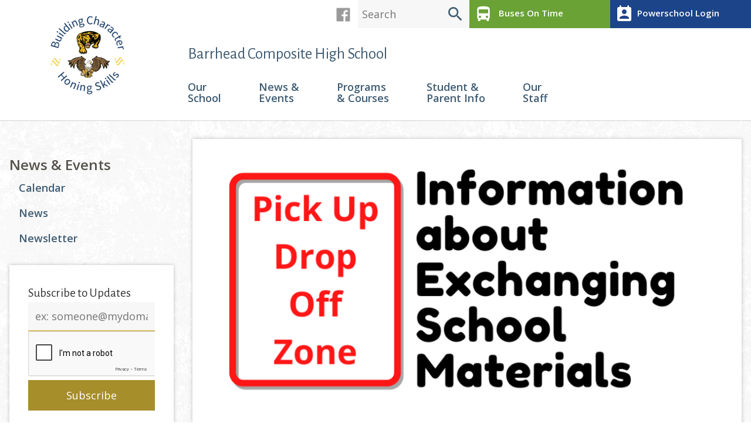

--- FILE ---
content_type: text/html; charset=UTF-8
request_url: https://www.barrheadcomposite.ca/news-events/news/learning-materials-pick-up-and-drop-off/
body_size: 9958
content:
<!doctype html>

<!--[if lt IE 7 ]> <html lang="en" class="no-js ie6"> <![endif]-->
<!--[if IE 7 ]>    <html lang="en" class="no-js ie7"> <![endif]-->
<!--[if IE 8 ]>    <html lang="en" class="no-js ie8"> <![endif]-->
<!--[if IE 9 ]>    <html lang="en" class="no-js ie9"> <![endif]-->
<!--[if (gt IE 9)|!(IE)]><!--> <html lang="en" class="no-js"> <!--<![endif]-->

	<head>

		<meta charset="utf-8">
		<meta http-equiv="X-UA-Compatible" content="IE=edge,chrome=1">

		<title>Learning Materials Pick Up and Drop Off - Barrhead Composite High School</title>
		<meta name="description" content="">
		<meta name="author" content="">

    <!-- MOBILE META -->
		<meta name="HandheldFriendly" content="True">
		<meta name="MobileOptimized" content="320">
		<meta name="viewport" content="width=device-width, initial-scale=1"/>

		<!-- FAVICONS -->
		<link rel="shortcut icon" href="https://www.barrheadcomposite.ca/wp-content/themes/phps/favicon.ico">
		<link rel="apple-touch-icon" href="https://www.barrheadcomposite.ca/wp-content/themes/phps/library/images/apple-touch-icon.png">

		<!-- STYLESHEETS -->
		<link rel="stylesheet" href="https://www.barrheadcomposite.ca/wp-content/themes/phps/library/css/schools.css?v=07212020">
    <link rel="stylesheet" href="https://www.barrheadcomposite.ca/wp-content/themes/phps/library/css/print.css" media="print">

		<!-- SCRIPTS -->
    <script src="https://ajax.googleapis.com/ajax/libs/jquery/1/jquery.min.js"></script>
    <script>window.jQuery || document.write('<script src="js/libs/jquery-1.7.min.js">\x3C/script>')</script>
		<script src="https://www.barrheadcomposite.ca/wp-content/themes/phps/library/js/libs/jquery.flexslider.min.js"></script>
		<script src="https://www.barrheadcomposite.ca/wp-content/themes/phps/library/js/jquery.colorbox-min.js"></script>

		<script src="https://www.barrheadcomposite.ca/wp-content/themes/phps/library/js/libs/modernizr-1.6.min.js"></script>
		<script src="https://www.barrheadcomposite.ca/wp-content/themes/phps/library/js/libs/imgsizer.js"></script>

		<!--[if lt IE 9]>
			<script src="https://www.barrheadcomposite.ca/wp-content/themes/phps/library/js/libs/ie/DOMAssistant-2.0.min.js"></script>
			<script src="https://www.barrheadcomposite.ca/wp-content/themes/phps/library/js/libs/ie/selectivizr.js"></script>
		<![endif]-->

		<!-- wordpress head functions -->
  		<link rel="pingback" href="https://www.barrheadcomposite.ca/xmlrpc.php" />

		<meta name='robots' content='index, follow, max-image-preview:large, max-snippet:-1, max-video-preview:-1' />

	<!-- This site is optimized with the Yoast SEO plugin v23.1 - https://yoast.com/wordpress/plugins/seo/ -->
	<link rel="canonical" href="https://www.barrheadcomposite.ca/news-events/news/learning-materials-pick-up-and-drop-off/" />
	<meta property="og:locale" content="en_US" />
	<meta property="og:type" content="article" />
	<meta property="og:title" content="Learning Materials Pick Up and Drop Off - Barrhead Composite High School" />
	<meta property="og:description" content="The school will be available this week for material pick up/Chromebook pick up during regular school hours. Please call to make an appointment. After this week, the school will only be available for physical pick up and drop offs on Fridays. There will be a dropbox outside the front doors in which you may drop [&hellip;]" />
	<meta property="og:url" content="https://www.barrheadcomposite.ca/news-events/news/learning-materials-pick-up-and-drop-off/" />
	<meta property="og:site_name" content="Barrhead Composite High School" />
	<meta property="og:image" content="https://www.barrheadcomposite.ca/wp-content/uploads/sites/6/2020/04/Pick-Up-Drop-Off-Zone.png" />
	<meta property="og:image:width" content="1024" />
	<meta property="og:image:height" content="512" />
	<meta property="og:image:type" content="image/png" />
	<meta name="twitter:card" content="summary_large_image" />
	<script type="application/ld+json" class="yoast-schema-graph">{"@context":"https://schema.org","@graph":[{"@type":"WebPage","@id":"https://www.barrheadcomposite.ca/news-events/news/learning-materials-pick-up-and-drop-off/","url":"https://www.barrheadcomposite.ca/news-events/news/learning-materials-pick-up-and-drop-off/","name":"Learning Materials Pick Up and Drop Off - Barrhead Composite High School","isPartOf":{"@id":"https://www.barrheadcomposite.ca/#website"},"primaryImageOfPage":{"@id":"https://www.barrheadcomposite.ca/news-events/news/learning-materials-pick-up-and-drop-off/#primaryimage"},"image":{"@id":"https://www.barrheadcomposite.ca/news-events/news/learning-materials-pick-up-and-drop-off/#primaryimage"},"thumbnailUrl":"https://www.barrheadcomposite.ca/wp-content/uploads/sites/6/2020/04/Pick-Up-Drop-Off-Zone.png","datePublished":"2020-04-08T17:48:17+00:00","dateModified":"2020-04-08T17:48:17+00:00","breadcrumb":{"@id":"https://www.barrheadcomposite.ca/news-events/news/learning-materials-pick-up-and-drop-off/#breadcrumb"},"inLanguage":"en-US","potentialAction":[{"@type":"ReadAction","target":["https://www.barrheadcomposite.ca/news-events/news/learning-materials-pick-up-and-drop-off/"]}]},{"@type":"ImageObject","inLanguage":"en-US","@id":"https://www.barrheadcomposite.ca/news-events/news/learning-materials-pick-up-and-drop-off/#primaryimage","url":"https://www.barrheadcomposite.ca/wp-content/uploads/sites/6/2020/04/Pick-Up-Drop-Off-Zone.png","contentUrl":"https://www.barrheadcomposite.ca/wp-content/uploads/sites/6/2020/04/Pick-Up-Drop-Off-Zone.png","width":1024,"height":512},{"@type":"BreadcrumbList","@id":"https://www.barrheadcomposite.ca/news-events/news/learning-materials-pick-up-and-drop-off/#breadcrumb","itemListElement":[{"@type":"ListItem","position":1,"name":"Home","item":"https://www.barrheadcomposite.ca/"},{"@type":"ListItem","position":2,"name":"School News","item":"https://www.barrheadcomposite.ca/news-events/news/"},{"@type":"ListItem","position":3,"name":"Learning Materials Pick Up and Drop Off"}]},{"@type":"WebSite","@id":"https://www.barrheadcomposite.ca/#website","url":"https://www.barrheadcomposite.ca/","name":"Barrhead Composite High School","description":"","potentialAction":[{"@type":"SearchAction","target":{"@type":"EntryPoint","urlTemplate":"https://www.barrheadcomposite.ca/?s={search_term_string}"},"query-input":"required name=search_term_string"}],"inLanguage":"en-US"}]}</script>
	<!-- / Yoast SEO plugin. -->


<link rel='dns-prefetch' href='//unpkg.com' />
<script type="text/javascript">
/* <![CDATA[ */
window._wpemojiSettings = {"baseUrl":"https:\/\/s.w.org\/images\/core\/emoji\/15.0.3\/72x72\/","ext":".png","svgUrl":"https:\/\/s.w.org\/images\/core\/emoji\/15.0.3\/svg\/","svgExt":".svg","source":{"concatemoji":"https:\/\/www.barrheadcomposite.ca\/wp-includes\/js\/wp-emoji-release.min.js?ver=6.5.5"}};
/*! This file is auto-generated */
!function(i,n){var o,s,e;function c(e){try{var t={supportTests:e,timestamp:(new Date).valueOf()};sessionStorage.setItem(o,JSON.stringify(t))}catch(e){}}function p(e,t,n){e.clearRect(0,0,e.canvas.width,e.canvas.height),e.fillText(t,0,0);var t=new Uint32Array(e.getImageData(0,0,e.canvas.width,e.canvas.height).data),r=(e.clearRect(0,0,e.canvas.width,e.canvas.height),e.fillText(n,0,0),new Uint32Array(e.getImageData(0,0,e.canvas.width,e.canvas.height).data));return t.every(function(e,t){return e===r[t]})}function u(e,t,n){switch(t){case"flag":return n(e,"\ud83c\udff3\ufe0f\u200d\u26a7\ufe0f","\ud83c\udff3\ufe0f\u200b\u26a7\ufe0f")?!1:!n(e,"\ud83c\uddfa\ud83c\uddf3","\ud83c\uddfa\u200b\ud83c\uddf3")&&!n(e,"\ud83c\udff4\udb40\udc67\udb40\udc62\udb40\udc65\udb40\udc6e\udb40\udc67\udb40\udc7f","\ud83c\udff4\u200b\udb40\udc67\u200b\udb40\udc62\u200b\udb40\udc65\u200b\udb40\udc6e\u200b\udb40\udc67\u200b\udb40\udc7f");case"emoji":return!n(e,"\ud83d\udc26\u200d\u2b1b","\ud83d\udc26\u200b\u2b1b")}return!1}function f(e,t,n){var r="undefined"!=typeof WorkerGlobalScope&&self instanceof WorkerGlobalScope?new OffscreenCanvas(300,150):i.createElement("canvas"),a=r.getContext("2d",{willReadFrequently:!0}),o=(a.textBaseline="top",a.font="600 32px Arial",{});return e.forEach(function(e){o[e]=t(a,e,n)}),o}function t(e){var t=i.createElement("script");t.src=e,t.defer=!0,i.head.appendChild(t)}"undefined"!=typeof Promise&&(o="wpEmojiSettingsSupports",s=["flag","emoji"],n.supports={everything:!0,everythingExceptFlag:!0},e=new Promise(function(e){i.addEventListener("DOMContentLoaded",e,{once:!0})}),new Promise(function(t){var n=function(){try{var e=JSON.parse(sessionStorage.getItem(o));if("object"==typeof e&&"number"==typeof e.timestamp&&(new Date).valueOf()<e.timestamp+604800&&"object"==typeof e.supportTests)return e.supportTests}catch(e){}return null}();if(!n){if("undefined"!=typeof Worker&&"undefined"!=typeof OffscreenCanvas&&"undefined"!=typeof URL&&URL.createObjectURL&&"undefined"!=typeof Blob)try{var e="postMessage("+f.toString()+"("+[JSON.stringify(s),u.toString(),p.toString()].join(",")+"));",r=new Blob([e],{type:"text/javascript"}),a=new Worker(URL.createObjectURL(r),{name:"wpTestEmojiSupports"});return void(a.onmessage=function(e){c(n=e.data),a.terminate(),t(n)})}catch(e){}c(n=f(s,u,p))}t(n)}).then(function(e){for(var t in e)n.supports[t]=e[t],n.supports.everything=n.supports.everything&&n.supports[t],"flag"!==t&&(n.supports.everythingExceptFlag=n.supports.everythingExceptFlag&&n.supports[t]);n.supports.everythingExceptFlag=n.supports.everythingExceptFlag&&!n.supports.flag,n.DOMReady=!1,n.readyCallback=function(){n.DOMReady=!0}}).then(function(){return e}).then(function(){var e;n.supports.everything||(n.readyCallback(),(e=n.source||{}).concatemoji?t(e.concatemoji):e.wpemoji&&e.twemoji&&(t(e.twemoji),t(e.wpemoji)))}))}((window,document),window._wpemojiSettings);
/* ]]> */
</script>
<style id='wp-emoji-styles-inline-css' type='text/css'>

	img.wp-smiley, img.emoji {
		display: inline !important;
		border: none !important;
		box-shadow: none !important;
		height: 1em !important;
		width: 1em !important;
		margin: 0 0.07em !important;
		vertical-align: -0.1em !important;
		background: none !important;
		padding: 0 !important;
	}
</style>
<link rel='stylesheet' id='wp-block-library-css' href='https://www.barrheadcomposite.ca/wp-includes/css/dist/block-library/style.min.css?ver=6.5.5' type='text/css' media='all' />
<link rel='stylesheet' id='bu-navigation-block-frontend-style-css' href='https://www.barrheadcomposite.ca/wp-content/plugins/bu-navigation/src/block-frontend.css?ver=1.3.4' type='text/css' media='all' />
<link rel='stylesheet' id='gdm-gutenberg-block-backend-js-css' href='https://www.barrheadcomposite.ca/wp-content/plugins/google-drive-embedder/css/gdm-blocks.css?ver=5.3.0' type='text/css' media='all' />
<style id='classic-theme-styles-inline-css' type='text/css'>
/*! This file is auto-generated */
.wp-block-button__link{color:#fff;background-color:#32373c;border-radius:9999px;box-shadow:none;text-decoration:none;padding:calc(.667em + 2px) calc(1.333em + 2px);font-size:1.125em}.wp-block-file__button{background:#32373c;color:#fff;text-decoration:none}
</style>
<style id='global-styles-inline-css' type='text/css'>
body{--wp--preset--color--black: #000000;--wp--preset--color--cyan-bluish-gray: #abb8c3;--wp--preset--color--white: #ffffff;--wp--preset--color--pale-pink: #f78da7;--wp--preset--color--vivid-red: #cf2e2e;--wp--preset--color--luminous-vivid-orange: #ff6900;--wp--preset--color--luminous-vivid-amber: #fcb900;--wp--preset--color--light-green-cyan: #7bdcb5;--wp--preset--color--vivid-green-cyan: #00d084;--wp--preset--color--pale-cyan-blue: #8ed1fc;--wp--preset--color--vivid-cyan-blue: #0693e3;--wp--preset--color--vivid-purple: #9b51e0;--wp--preset--gradient--vivid-cyan-blue-to-vivid-purple: linear-gradient(135deg,rgba(6,147,227,1) 0%,rgb(155,81,224) 100%);--wp--preset--gradient--light-green-cyan-to-vivid-green-cyan: linear-gradient(135deg,rgb(122,220,180) 0%,rgb(0,208,130) 100%);--wp--preset--gradient--luminous-vivid-amber-to-luminous-vivid-orange: linear-gradient(135deg,rgba(252,185,0,1) 0%,rgba(255,105,0,1) 100%);--wp--preset--gradient--luminous-vivid-orange-to-vivid-red: linear-gradient(135deg,rgba(255,105,0,1) 0%,rgb(207,46,46) 100%);--wp--preset--gradient--very-light-gray-to-cyan-bluish-gray: linear-gradient(135deg,rgb(238,238,238) 0%,rgb(169,184,195) 100%);--wp--preset--gradient--cool-to-warm-spectrum: linear-gradient(135deg,rgb(74,234,220) 0%,rgb(151,120,209) 20%,rgb(207,42,186) 40%,rgb(238,44,130) 60%,rgb(251,105,98) 80%,rgb(254,248,76) 100%);--wp--preset--gradient--blush-light-purple: linear-gradient(135deg,rgb(255,206,236) 0%,rgb(152,150,240) 100%);--wp--preset--gradient--blush-bordeaux: linear-gradient(135deg,rgb(254,205,165) 0%,rgb(254,45,45) 50%,rgb(107,0,62) 100%);--wp--preset--gradient--luminous-dusk: linear-gradient(135deg,rgb(255,203,112) 0%,rgb(199,81,192) 50%,rgb(65,88,208) 100%);--wp--preset--gradient--pale-ocean: linear-gradient(135deg,rgb(255,245,203) 0%,rgb(182,227,212) 50%,rgb(51,167,181) 100%);--wp--preset--gradient--electric-grass: linear-gradient(135deg,rgb(202,248,128) 0%,rgb(113,206,126) 100%);--wp--preset--gradient--midnight: linear-gradient(135deg,rgb(2,3,129) 0%,rgb(40,116,252) 100%);--wp--preset--font-size--small: 13px;--wp--preset--font-size--medium: 20px;--wp--preset--font-size--large: 36px;--wp--preset--font-size--x-large: 42px;--wp--preset--spacing--20: 0.44rem;--wp--preset--spacing--30: 0.67rem;--wp--preset--spacing--40: 1rem;--wp--preset--spacing--50: 1.5rem;--wp--preset--spacing--60: 2.25rem;--wp--preset--spacing--70: 3.38rem;--wp--preset--spacing--80: 5.06rem;--wp--preset--shadow--natural: 6px 6px 9px rgba(0, 0, 0, 0.2);--wp--preset--shadow--deep: 12px 12px 50px rgba(0, 0, 0, 0.4);--wp--preset--shadow--sharp: 6px 6px 0px rgba(0, 0, 0, 0.2);--wp--preset--shadow--outlined: 6px 6px 0px -3px rgba(255, 255, 255, 1), 6px 6px rgba(0, 0, 0, 1);--wp--preset--shadow--crisp: 6px 6px 0px rgba(0, 0, 0, 1);}:where(.is-layout-flex){gap: 0.5em;}:where(.is-layout-grid){gap: 0.5em;}body .is-layout-flex{display: flex;}body .is-layout-flex{flex-wrap: wrap;align-items: center;}body .is-layout-flex > *{margin: 0;}body .is-layout-grid{display: grid;}body .is-layout-grid > *{margin: 0;}:where(.wp-block-columns.is-layout-flex){gap: 2em;}:where(.wp-block-columns.is-layout-grid){gap: 2em;}:where(.wp-block-post-template.is-layout-flex){gap: 1.25em;}:where(.wp-block-post-template.is-layout-grid){gap: 1.25em;}.has-black-color{color: var(--wp--preset--color--black) !important;}.has-cyan-bluish-gray-color{color: var(--wp--preset--color--cyan-bluish-gray) !important;}.has-white-color{color: var(--wp--preset--color--white) !important;}.has-pale-pink-color{color: var(--wp--preset--color--pale-pink) !important;}.has-vivid-red-color{color: var(--wp--preset--color--vivid-red) !important;}.has-luminous-vivid-orange-color{color: var(--wp--preset--color--luminous-vivid-orange) !important;}.has-luminous-vivid-amber-color{color: var(--wp--preset--color--luminous-vivid-amber) !important;}.has-light-green-cyan-color{color: var(--wp--preset--color--light-green-cyan) !important;}.has-vivid-green-cyan-color{color: var(--wp--preset--color--vivid-green-cyan) !important;}.has-pale-cyan-blue-color{color: var(--wp--preset--color--pale-cyan-blue) !important;}.has-vivid-cyan-blue-color{color: var(--wp--preset--color--vivid-cyan-blue) !important;}.has-vivid-purple-color{color: var(--wp--preset--color--vivid-purple) !important;}.has-black-background-color{background-color: var(--wp--preset--color--black) !important;}.has-cyan-bluish-gray-background-color{background-color: var(--wp--preset--color--cyan-bluish-gray) !important;}.has-white-background-color{background-color: var(--wp--preset--color--white) !important;}.has-pale-pink-background-color{background-color: var(--wp--preset--color--pale-pink) !important;}.has-vivid-red-background-color{background-color: var(--wp--preset--color--vivid-red) !important;}.has-luminous-vivid-orange-background-color{background-color: var(--wp--preset--color--luminous-vivid-orange) !important;}.has-luminous-vivid-amber-background-color{background-color: var(--wp--preset--color--luminous-vivid-amber) !important;}.has-light-green-cyan-background-color{background-color: var(--wp--preset--color--light-green-cyan) !important;}.has-vivid-green-cyan-background-color{background-color: var(--wp--preset--color--vivid-green-cyan) !important;}.has-pale-cyan-blue-background-color{background-color: var(--wp--preset--color--pale-cyan-blue) !important;}.has-vivid-cyan-blue-background-color{background-color: var(--wp--preset--color--vivid-cyan-blue) !important;}.has-vivid-purple-background-color{background-color: var(--wp--preset--color--vivid-purple) !important;}.has-black-border-color{border-color: var(--wp--preset--color--black) !important;}.has-cyan-bluish-gray-border-color{border-color: var(--wp--preset--color--cyan-bluish-gray) !important;}.has-white-border-color{border-color: var(--wp--preset--color--white) !important;}.has-pale-pink-border-color{border-color: var(--wp--preset--color--pale-pink) !important;}.has-vivid-red-border-color{border-color: var(--wp--preset--color--vivid-red) !important;}.has-luminous-vivid-orange-border-color{border-color: var(--wp--preset--color--luminous-vivid-orange) !important;}.has-luminous-vivid-amber-border-color{border-color: var(--wp--preset--color--luminous-vivid-amber) !important;}.has-light-green-cyan-border-color{border-color: var(--wp--preset--color--light-green-cyan) !important;}.has-vivid-green-cyan-border-color{border-color: var(--wp--preset--color--vivid-green-cyan) !important;}.has-pale-cyan-blue-border-color{border-color: var(--wp--preset--color--pale-cyan-blue) !important;}.has-vivid-cyan-blue-border-color{border-color: var(--wp--preset--color--vivid-cyan-blue) !important;}.has-vivid-purple-border-color{border-color: var(--wp--preset--color--vivid-purple) !important;}.has-vivid-cyan-blue-to-vivid-purple-gradient-background{background: var(--wp--preset--gradient--vivid-cyan-blue-to-vivid-purple) !important;}.has-light-green-cyan-to-vivid-green-cyan-gradient-background{background: var(--wp--preset--gradient--light-green-cyan-to-vivid-green-cyan) !important;}.has-luminous-vivid-amber-to-luminous-vivid-orange-gradient-background{background: var(--wp--preset--gradient--luminous-vivid-amber-to-luminous-vivid-orange) !important;}.has-luminous-vivid-orange-to-vivid-red-gradient-background{background: var(--wp--preset--gradient--luminous-vivid-orange-to-vivid-red) !important;}.has-very-light-gray-to-cyan-bluish-gray-gradient-background{background: var(--wp--preset--gradient--very-light-gray-to-cyan-bluish-gray) !important;}.has-cool-to-warm-spectrum-gradient-background{background: var(--wp--preset--gradient--cool-to-warm-spectrum) !important;}.has-blush-light-purple-gradient-background{background: var(--wp--preset--gradient--blush-light-purple) !important;}.has-blush-bordeaux-gradient-background{background: var(--wp--preset--gradient--blush-bordeaux) !important;}.has-luminous-dusk-gradient-background{background: var(--wp--preset--gradient--luminous-dusk) !important;}.has-pale-ocean-gradient-background{background: var(--wp--preset--gradient--pale-ocean) !important;}.has-electric-grass-gradient-background{background: var(--wp--preset--gradient--electric-grass) !important;}.has-midnight-gradient-background{background: var(--wp--preset--gradient--midnight) !important;}.has-small-font-size{font-size: var(--wp--preset--font-size--small) !important;}.has-medium-font-size{font-size: var(--wp--preset--font-size--medium) !important;}.has-large-font-size{font-size: var(--wp--preset--font-size--large) !important;}.has-x-large-font-size{font-size: var(--wp--preset--font-size--x-large) !important;}
.wp-block-navigation a:where(:not(.wp-element-button)){color: inherit;}
:where(.wp-block-post-template.is-layout-flex){gap: 1.25em;}:where(.wp-block-post-template.is-layout-grid){gap: 1.25em;}
:where(.wp-block-columns.is-layout-flex){gap: 2em;}:where(.wp-block-columns.is-layout-grid){gap: 2em;}
.wp-block-pullquote{font-size: 1.5em;line-height: 1.6;}
</style>
<link rel='stylesheet' id='subscribe-by-email-widget-css-css' href='https://www.barrheadcomposite.ca/wp-content/plugins/subscribe-by-email/assets/css/widget/widget.css?ver=20130522' type='text/css' media='all' />
<link rel='stylesheet' id='tablepress-default-css' href='https://www.barrheadcomposite.ca/wp-content/uploads/sites/6/tablepress-combined.min.css?ver=4' type='text/css' media='all' />
<link rel='stylesheet' id='simcal-qtip-css' href='https://www.barrheadcomposite.ca/wp-content/plugins/google-calendar-events/assets/generated/vendor/jquery.qtip.min.css?ver=3.5.4' type='text/css' media='all' />
<link rel='stylesheet' id='simcal-default-calendar-grid-css' href='https://www.barrheadcomposite.ca/wp-content/plugins/google-calendar-events/assets/generated/default-calendar-grid.min.css?ver=3.5.4' type='text/css' media='all' />
<link rel='stylesheet' id='simcal-default-calendar-list-css' href='https://www.barrheadcomposite.ca/wp-content/plugins/google-calendar-events/assets/generated/default-calendar-list.min.css?ver=3.5.4' type='text/css' media='all' />
<link rel='stylesheet' id='fullcalendar-css' href='https://www.barrheadcomposite.ca/wp-content/plugins/simple-calendar-fullcalendar/assets/generated/vendor/fullcalendar.min.css?ver=3.5.4' type='text/css' media='all' />
<link rel='stylesheet' id='simcal-tooltip-css' href='https://www.barrheadcomposite.ca/wp-content/plugins/simple-calendar-fullcalendar/assets/generated/vendor/tooltip.css?ver=3.5.4' type='text/css' media='all' />
<link rel='stylesheet' id='simcal-fullcal-grid-css' href='https://www.barrheadcomposite.ca/wp-content/plugins/simple-calendar-fullcalendar/assets/generated/fullcalendar-grid.min.css?ver=3.5.4' type='text/css' media='all' />
<link rel='stylesheet' id='sbe-form-css-css' href='https://www.barrheadcomposite.ca/wp-content/plugins/subscribe-by-email/assets//css/shortcode.css?ver=20140212' type='text/css' media='all' />
<script type="text/javascript" src="https://www.barrheadcomposite.ca/wp-includes/js/jquery/jquery.min.js?ver=3.7.1" id="jquery-core-js"></script>
<script type="text/javascript" src="https://www.barrheadcomposite.ca/wp-includes/js/jquery/jquery-migrate.min.js?ver=3.4.1" id="jquery-migrate-js"></script>
<script type="text/javascript" id="sbe-widget-js-js-extra">
/* <![CDATA[ */
var sbe_widget_captions = {"ajaxurl":"https:\/\/www.barrheadcomposite.ca\/wp-admin\/admin-ajax.php","nonce":"5a2e430bed"};
/* ]]> */
</script>
<script type="text/javascript" src="https://www.barrheadcomposite.ca/wp-content/plugins/subscribe-by-email/assets/js/widget.js?ver=6.5.5" id="sbe-widget-js-js"></script>
<link rel='shortlink' href='https://www.barrheadcomposite.ca/?p=6791' />
<link rel="alternate" type="application/json+oembed" href="https://www.barrheadcomposite.ca/wp-json/oembed/1.0/embed?url=https%3A%2F%2Fwww.barrheadcomposite.ca%2Fnews-events%2Fnews%2Flearning-materials-pick-up-and-drop-off%2F" />
<link rel="alternate" type="text/xml+oembed" href="https://www.barrheadcomposite.ca/wp-json/oembed/1.0/embed?url=https%3A%2F%2Fwww.barrheadcomposite.ca%2Fnews-events%2Fnews%2Flearning-materials-pick-up-and-drop-off%2F&#038;format=xml" />
<meta property="og:image" 
	      content="https://www.barrheadcomposite.ca/wp-content/uploads/sites/6/2020/04/Pick-Up-Drop-Off-Zone-150x150.png" /><meta property="og:title" 
	    content="Learning Materials Pick Up and Drop Off" /><meta property="og:description" 
	      content="The school will be available this week for material pick up/Chromebook pick up during regular school hours. Please call to make an appointment. After this week, the school will only be available for physical pick up and drop offs on Fridays. There will be a dropbox outside the front doors in which you may drop [&hellip;]" />
<link rel="shortcut icon" type="image/x-icon" href="https://www.barrheadcomposite.ca/wp-content/themes/phps/favicon.ico" />
<style>#wpadminbar #wp-admin-bar-site-name>.ab-item:before { content: none !important;}li#wp-admin-bar-site-name a { background: url( "https://www.barrheadcomposite.ca/wp-content/themes/phps/favicon.ico" ) left center/20px no-repeat !important; padding-left: 21px !important; background-size: 20px !important; } li#wp-admin-bar-site-name { margin-left: 5px !important; } li#wp-admin-bar-site-name {} #wp-admin-bar-site-name div a { background: none !important; }
</style>
    <!-- FONTS -->
    <link href="https://fonts.googleapis.com/css?family=Alegreya+Sans|Open+Sans:400,400i,600,700,700i" rel="stylesheet">
    <link href="https://fonts.googleapis.com/icon?family=Material+Icons"
      rel="stylesheet">

					<!-- Universal Analytics -->
			<script>
			(function(i,s,o,g,r,a,m){i['GoogleAnalyticsObject']=r;i[r]=i[r]||function(){
				(i[r].q=i[r].q||[]).push(arguments)},i[r].l=1*new Date();a=s.createElement(o),
				m=s.getElementsByTagName(o)[0];a.async=1;a.src=g;m.parentNode.insertBefore(a,m)
			})(window,document,'script','https://www.google-analytics.com/analytics.js','ga');
				ga('create', 'UA-9279295-3', 'auto');
				ga('send', 'pageview');
			</script>
    
		
	</head>

  	<body class="schoolsnewscpt-template-default single single-schoolsnewscpt postid-6791 not-front clearfix school f_alegreya-sans site-id-6 fts-remove-powered-by" id="t_gold" style="background-image: url(/wp-content/themes/phps/library/images/white-wall.png)">

		<div id="container">

			<header id="header" role="banner">

				<div id="inner-header">
          <div class="container">

            <div class="col-1-1 logo-nav">
                <h1 class="col-1-4 logo m-hide">
                  <a href="https://www.barrheadcomposite.ca" title="Barrhead Composite High School">
                    <img src="/wp-content/uploads/sites/6/assets/BCHS Logo new.png" alt="Barrhead Composite High School" title="Barrhead Composite High School">
                  </a>
                </h1>
                <nav class="col-3-4 header-container" id="nav" role="navigation" itemscope itemtype="https://schema.org/SiteNavigationElement">

                  <div class="quick-bar ">
                      <div class="col-1-3 buttons search">
																																					<a href="https://www.facebook.com/BarrheadComposite/" target="_blank"><div class="facebook-icon"></div></a>
												                        <form role="search" method="get" id="searchform" class="searchform" action="https://www.barrheadcomposite.ca/">
	<div>
		<label class="screen-reader-text" for="s">Search for:</label>
		<input type="search" value="" placeholder="Search" name="s" id="s">
    <input type="submit" class="material-icons division-only" id="searchsubmit" value="&#xE8B6;">

    <span id="open-search-button" class="material-icons">search</span>

	</div>
</form>
                      </div><!-- /.search -->

											
        <div class="on-time col-1-3 bus-alert">          <a href="/bus-routes" class="">
            <i class="material-icons">directions_bus</i>
             Buses On Time          </a>
        </div>      											<!-- /.bus-alert -->

											<div class="col-1-3 powerschool">
                        <a href="https://powerschool.pembinahills.ca/public/home.html"><i class="material-icons">perm_contact_calendar</i>Powerschool Login</a>
                      </div>
                  </div><!-- /.quick-bar -->

									<div class="title-nav-container">

										<div class="school-name">
											<h2>
												<a href="https://www.barrheadcomposite.ca" title="Barrhead Composite High School">
													Barrhead Composite High School												</a>
												<span>  </span>
											</h2>
										</div>

										<div class="mobi-trigger">Menu</div>

										<div class="top-menu">
											<ul id="" class=" "><li class="page_item page-item-8250">
<a class="level_1" href="https://www.barrheadcomposite.ca/dual-credit/">Dual-Credit</a>
 </li>
<li class="page_item page-item-4">
<a class="level_1" href="https://www.barrheadcomposite.ca/our-school/">Our School</a>
 
<ul>
<li class="page_item page-item-10">
<a class="level_2" href="https://www.barrheadcomposite.ca/our-school/about-us/">About Us</a>
 </li>
<li class="page_item page-item-1433">
<a class="level_2" href="https://www.barrheadcomposite.ca/our-school/education-plan/">Assurance Reporting</a>
 </li>
<li class="page_item page-item-172">
<a class="level_2" href="https://www.barrheadcomposite.ca/our-school/vision-values/">Mission &amp; Values</a>
 </li>
<li class="page_item page-item-793">
<a class="level_2" href="https://www.barrheadcomposite.ca/our-school/schedule-times/">Schedule Times</a>
 </li>
<li class="page_item page-item-12">
<a class="level_2" href="https://www.barrheadcomposite.ca/our-school/registration/">Registration &amp; Timetabling</a>
 </li>
<li class="page_item page-item-16">
<a class="level_2" href="https://www.barrheadcomposite.ca/our-school/contact-directions/">Contact / Directions</a>
 </li>

</ul>
</li>
<li class="page_item page-item-5">
<a class="level_1" href="https://www.barrheadcomposite.ca/news-events/">News &amp; Events</a>
 
<ul>
<li class="page_item page-item-17">
<a class="level_2" href="https://www.barrheadcomposite.ca/news-events/calendar/">Calendar</a>
 </li>
<li class="page_item page-item-18">
<a class="level_2" href="https://www.barrheadcomposite.ca/news-events/news/">News</a>
 </li>
<li class="page_item page-item-19">
<a class="level_2" href="https://www.barrheadcomposite.ca/news-events/newsletter/">Newsletter</a>
 </li>

</ul>
</li>
<li class="page_item page-item-6">
<a class="level_1" href="https://www.barrheadcomposite.ca/programs-courses/">Programs &amp; Courses</a>
 
<ul>
<li class="page_item page-item-22">
<a class="level_2" href="https://www.barrheadcomposite.ca/programs-courses/athletics/">Athletics</a>
 </li>
<li class="page_item page-item-213">
<a class="level_2" href="https://www.barrheadcomposite.ca/programs-courses/band/">Band</a>
 </li>
<li class="page_item page-item-206">
<a class="level_2" href="https://www.barrheadcomposite.ca/programs-courses/course-guide/">Course Guide</a>
 </li>
<li class="page_item page-item-7266">
<a class="level_2" href="https://www.barrheadcomposite.ca/programs-courses/cts-videos/">CTS Videos</a>
 </li>
<li class="page_item page-item-208">
<a class="level_2" href="https://www.barrheadcomposite.ca/programs-courses/career-programs/">Career Programs</a>
 </li>
<li class="page_item page-item-560">
<a class="level_2" href="https://www.barrheadcomposite.ca/programs-courses/off-campus-education/">Off-Campus Education</a>
 </li>
<li class="page_item page-item-211">
<a class="level_2" href="https://www.barrheadcomposite.ca/programs-courses/postsecondaryscholarship-information/">Post Secondary &amp; Scholarship Information</a>
 </li>

</ul>
</li>
<li class="page_item page-item-7">
<a class="level_1" href="https://www.barrheadcomposite.ca/student-parent-info/">Student &amp; Parent Info</a>
 
<ul>
<li class="page_item page-item-9571">
<a class="level_2" href="https://www.barrheadcomposite.ca/student-parent-info/reno-info/">Renovation Information</a>
 </li>
<li class="page_item page-item-751">
<a class="level_2" href="https://www.barrheadcomposite.ca/student-parent-info/school-handbook/">School Handbook</a>
 </li>
<li class="page_item page-item-8841">
<a class="level_2" href="https://www.barrheadcomposite.ca/student-parent-info/absence-reporting/">Absence Reporting &#8211; SafeArrival</a>
 </li>
<li class="page_item page-item-1970">
<a class="level_2" href="https://www.barrheadcomposite.ca/student-parent-info/student-services/">Student Services</a>
 </li>
<li class="page_item page-item-219">
<a class="level_2" href="https://www.barrheadcomposite.ca/student-parent-info/cafeteria/">Cafeteria</a>
 </li>
<li class="page_item page-item-33">
<a class="level_2" href="https://www.barrheadcomposite.ca/student-parent-info/school-council/">School Council</a>
 </li>
<li class="page_item page-item-29">
<a class="level_2" href="https://www.barrheadcomposite.ca/student-parent-info/supplies/">Supply Lists</a>
 </li>
<li class="page_item page-item-2556">
<a class="level_2" href="https://www.barrheadcomposite.ca/student-parent-info/student-fees/">Student Fees</a>
 </li>
<li class="page_item page-item-10420">
<a class="level_2" href="https://www.barrheadcomposite.ca/student-parent-info/school-library-catalogue/">School Library Catalogue</a>
 </li>
<li class="page_item page-item-812">
<a class="level_2" href="https://www.barrheadcomposite.ca/student-parent-info/links/">Useful Links</a>
 </li>

</ul>
</li>
<li class="page_item page-item-8">
<a class="level_1" href="https://www.barrheadcomposite.ca/our-staff/">Our Staff</a>
 </li>

</ul>
										</div>

										<div id="fixed-mobile-trigger"><i class="material-icons">menu</i> Menu</div>

										<div class="mobile-menu" id="mobilenav">
											<ul id="" class=" "><li class="page_item page-item-8250">
<a class="level_1" href="https://www.barrheadcomposite.ca/dual-credit/">Dual-Credit</a>
 </li>
<li class="page_item page-item-4">
<a class="level_1" href="https://www.barrheadcomposite.ca/our-school/">Our School</a>
 
<ul>
<li class="page_item page-item-10">
<a class="level_2" href="https://www.barrheadcomposite.ca/our-school/about-us/">About Us</a>
 </li>
<li class="page_item page-item-1433">
<a class="level_2" href="https://www.barrheadcomposite.ca/our-school/education-plan/">Assurance Reporting</a>
 </li>
<li class="page_item page-item-172">
<a class="level_2" href="https://www.barrheadcomposite.ca/our-school/vision-values/">Mission &amp; Values</a>
 </li>
<li class="page_item page-item-793">
<a class="level_2" href="https://www.barrheadcomposite.ca/our-school/schedule-times/">Schedule Times</a>
 </li>
<li class="page_item page-item-12">
<a class="level_2" href="https://www.barrheadcomposite.ca/our-school/registration/">Registration &amp; Timetabling</a>
 </li>
<li class="page_item page-item-16">
<a class="level_2" href="https://www.barrheadcomposite.ca/our-school/contact-directions/">Contact / Directions</a>
 </li>

</ul>
</li>
<li class="page_item page-item-5">
<a class="level_1" href="https://www.barrheadcomposite.ca/news-events/">News &amp; Events</a>
 
<ul>
<li class="page_item page-item-17">
<a class="level_2" href="https://www.barrheadcomposite.ca/news-events/calendar/">Calendar</a>
 </li>
<li class="page_item page-item-18">
<a class="level_2" href="https://www.barrheadcomposite.ca/news-events/news/">News</a>
 </li>
<li class="page_item page-item-19">
<a class="level_2" href="https://www.barrheadcomposite.ca/news-events/newsletter/">Newsletter</a>
 </li>

</ul>
</li>
<li class="page_item page-item-6">
<a class="level_1" href="https://www.barrheadcomposite.ca/programs-courses/">Programs &amp; Courses</a>
 
<ul>
<li class="page_item page-item-22">
<a class="level_2" href="https://www.barrheadcomposite.ca/programs-courses/athletics/">Athletics</a>
 </li>
<li class="page_item page-item-213">
<a class="level_2" href="https://www.barrheadcomposite.ca/programs-courses/band/">Band</a>
 </li>
<li class="page_item page-item-206">
<a class="level_2" href="https://www.barrheadcomposite.ca/programs-courses/course-guide/">Course Guide</a>
 </li>
<li class="page_item page-item-7266">
<a class="level_2" href="https://www.barrheadcomposite.ca/programs-courses/cts-videos/">CTS Videos</a>
 </li>
<li class="page_item page-item-208">
<a class="level_2" href="https://www.barrheadcomposite.ca/programs-courses/career-programs/">Career Programs</a>
 </li>
<li class="page_item page-item-560">
<a class="level_2" href="https://www.barrheadcomposite.ca/programs-courses/off-campus-education/">Off-Campus Education</a>
 </li>
<li class="page_item page-item-211">
<a class="level_2" href="https://www.barrheadcomposite.ca/programs-courses/postsecondaryscholarship-information/">Post Secondary &amp; Scholarship Information</a>
 </li>

</ul>
</li>
<li class="page_item page-item-7">
<a class="level_1" href="https://www.barrheadcomposite.ca/student-parent-info/">Student &amp; Parent Info</a>
 
<ul>
<li class="page_item page-item-9571">
<a class="level_2" href="https://www.barrheadcomposite.ca/student-parent-info/reno-info/">Renovation Information</a>
 </li>
<li class="page_item page-item-751">
<a class="level_2" href="https://www.barrheadcomposite.ca/student-parent-info/school-handbook/">School Handbook</a>
 </li>
<li class="page_item page-item-8841">
<a class="level_2" href="https://www.barrheadcomposite.ca/student-parent-info/absence-reporting/">Absence Reporting &#8211; SafeArrival</a>
 </li>
<li class="page_item page-item-1970">
<a class="level_2" href="https://www.barrheadcomposite.ca/student-parent-info/student-services/">Student Services</a>
 </li>
<li class="page_item page-item-219">
<a class="level_2" href="https://www.barrheadcomposite.ca/student-parent-info/cafeteria/">Cafeteria</a>
 </li>
<li class="page_item page-item-33">
<a class="level_2" href="https://www.barrheadcomposite.ca/student-parent-info/school-council/">School Council</a>
 </li>
<li class="page_item page-item-29">
<a class="level_2" href="https://www.barrheadcomposite.ca/student-parent-info/supplies/">Supply Lists</a>
 </li>
<li class="page_item page-item-2556">
<a class="level_2" href="https://www.barrheadcomposite.ca/student-parent-info/student-fees/">Student Fees</a>
 </li>
<li class="page_item page-item-10420">
<a class="level_2" href="https://www.barrheadcomposite.ca/student-parent-info/school-library-catalogue/">School Library Catalogue</a>
 </li>
<li class="page_item page-item-812">
<a class="level_2" href="https://www.barrheadcomposite.ca/student-parent-info/links/">Useful Links</a>
 </li>

</ul>
</li>
<li class="page_item page-item-8">
<a class="level_1" href="https://www.barrheadcomposite.ca/our-staff/">Our Staff</a>
 </li>

</ul>
										</div>
									</div>

                </nav>
            </div><!-- /.logo-nav -->

          </div><!-- /.container -->
				</div> <!-- end #inner-header -->
			</header> <!-- end header -->

			<div id="content" class="clear">
        <div id="inner-content" class="wrap clearfix">

  				<div id="main" class="clearfix" role="main">


            <div class="col-1-1">

              <div class="container">
                    <div id="sidebar" class="sidebar col-1-4" role="complementary">
      <div class="widget advanced-sidebar-menu">
        <ul class="parent-sidebar-menu">
          <li class="current_page_item has_children"><a href="https://www.barrheadcomposite.ca/news-events/">News &amp; Events</a>
            <ul class="child-sidebar-menu">
              <li class="page_item page-item-17"><a href="https://www.barrheadcomposite.ca/news-events/calendar/">Calendar</a></li>
<li class="page_item page-item-18"><a href="https://www.barrheadcomposite.ca/news-events/news/">News</a></li>
<li class="page_item page-item-19"><a href="https://www.barrheadcomposite.ca/news-events/newsletter/">Newsletter</a></li>
            </ul>
          </li>
        </ul>
      </div>
      <div id="subscribe-by-email-2" class="widget subscribe-by-email"><h3 class="widgettitle">Subscribe to Updates</h3>	        <form method="post" class="sbe-widget-subscribe-form" id="sbe-widget-subscribe-form-2">
	        		        	
        		        		<div aria-hidden="true" class="sbe-widget-form-field-title">Email address</div><label class="sbe-screen-reader-text" for="sbe-widget-label">Email address</label>
	        	<input type="email" aria-describedby="sbe-widget-top-text-desc" class="sbe-widget-form-field sbe-widget-email-field sbe-form-field" id="sbe-widget-label" name="subscription-email" placeholder="ex: someone@mydomain.com" value="" required>

	        	
	        					<div class="g-recaptcha" data-sitekey="6Ld75CoUAAAAAPLknL3P8yojQ7N8-bk4c02vZMFB"></div>
				
		        <input type="hidden" id="sbe_subscribe_nonce" name="sbe_subscribe_nonce" value="5a2e430bed" /><input type="hidden" name="_wp_http_referer" value="/news-events/news/learning-materials-pick-up-and-drop-off/" />	        	<input type="hidden" class="sbe-widget-form-field sbe-form-field" name="action" value="sbe_widget_subscribe_user">
	        	<div class="sbe-widget-form-submit-container">
	        		<span aria-hidden="true" class="sbe-spinner"></span>
	        		<input type="submit" class="sbe-widget-form-submit" name="submit-subscribe-user" value="Subscribe">
	        	</div>

	        		        </form>
	        

        </div>    <div id="share_page_widget-2" class="widget share_page_widget">    <div class="share-buttons clearfix">
        <span class='st_sharethis_custom col-1-2' displayText=''><i class="font-icon">share</i> <span class="share-text">Share</span></span>
        <span class='print_button col-1-2' onClick="window.print()"><i class="font-icon">print</i> <span class="print-text">Print</span></span>
    </div>
    </div>      </div><!-- /main-sidebar -->
  
                <div class="col-3-4">

      					
                      <div class="inner-banner">
      <img src="https://www.barrheadcomposite.ca/wp-content/uploads/sites/6/2020/04/Pick-Up-Drop-Off-Zone-950x475.png" />
    </div>
  
                  <div class="the-content">

                    
          					<article id="post-6791">

          						<header>

          							<h1>Learning Materials Pick Up and Drop Off</h1>

          						</header> <!-- end article header -->

          						<section class="post_content">
          							<p>The school will be available this week for material pick up/Chromebook pick up during regular school hours. Please call to make an appointment.</p>
<p>After this week, the school will only be available for physical pick up and drop offs on Fridays. There will be a dropbox outside the front doors in which you may drop your print materials. There will be a pick up desk just inside the front doors for picking up physical materials.</p>
          						</section> <!-- end article section -->

          						<footer>
                        <span class="date">Posted on: April 8th, 2020</span>
          						</footer> <!-- end article footer -->

          					</article> <!-- end article -->

                    
                    
                    
                                      </div>

      					
      					
                
                                  <div class="breadcrumbs">
                    <span><span><a href="https://www.barrheadcomposite.ca/">Home</a></span> / <span><a href="https://www.barrheadcomposite.ca/news-events/news/">School News</a></span> / <span class="breadcrumb_last" aria-current="page">Learning Materials Pick Up and Drop Off</span></span>                  </div>
                
                <footer role="contentinfo" class="main-footer clear">
                	<div id="inner-footer">
                      <div class="col-1-1 school">
                                                <div class="col-1-3 name">
                                                  <p>Barrhead Composite High School</p>
                          <p></p>
                                                  </div>
                                                    <div class="col-1-3 address">
                            <p>5307 - 53 Ave</p>
                            <p>Barrhead, AB T7N 1P2</p>
                          </div>
                                                  <div class="col-1-3 phone">
                          <p>Phone <span><a href='tel:+1-780-674-8522'>(780) 674-8522</a></span></p>
                                                      <p>Fax <span><a href='tel:+1-780-674-8543'>(780) 674-8543</a></span></p>
                                                                            </div>
                      </div>

                      <div class="col-1-1 division">
                        <a href="https://www.pembinahills.ca" title="Pembina Hills Public Schools" class="logo">
                          <img src="/wp-content/themes/phps/library/images/pembina-hills-division-logo-small.png" alt="Pembina Hills School Division" title="Pembina Hills School Division">
                        </a>
                        <h2>Pembina Hills School Division</h2>
                        <div class="footer-menu">
                          <ul id="menu-footer-menu" class="menu">
                            <li class="menu-item"><a href="https://www.pembinahills.ca/our-division/news/">Division News</a></li>
                            <li class="menu-item"><a href="https://www.pembinahills.ca/schools-programs/school-listing/">Our Schools</a></li>
                            <li class="menu-item"><a href="https://www.pembinahills.ca/staff-resources/ ">Staff Resources</a></li>
                            <li class="menu-item"><a href="https://www.barrheadcomposite.ca/sitemap/">Sitemap</a></li>
                            <li class="menu-item"><a href="https://www.barrheadcomposite.ca/credits/">Credits</a></li>
                          </ul>
                        </div>
                      </div>
                    </div>
                	</div> <!-- end #inner-footer -->

                </footer> <!-- end footer -->

          		</div> <!-- end #container -->


            </div> <!-- end left .col-3-4 -->

          </div><!-- end .container -->
        </div> <!-- end #main -->

      </div> <!-- end #inner-content -->
    </div> <!-- end #content -->

		<script type="text/javascript" src="https://www.barrheadcomposite.ca/wp-content/plugins/page-links-to/dist/new-tab.js?ver=3.3.7" id="page-links-to-js"></script>
<script type="text/javascript" src="https://www.barrheadcomposite.ca/wp-content/plugins/google-calendar-events/assets/generated/vendor/jquery.qtip.min.js?ver=3.5.4" id="simcal-qtip-js"></script>
<script type="text/javascript" id="simcal-default-calendar-js-extra">
/* <![CDATA[ */
var simcal_default_calendar = {"ajax_url":"\/wp-admin\/admin-ajax.php","nonce":"4f2dfcf6cd","locale":"en_US","text_dir":"ltr","months":{"full":["January","February","March","April","May","June","July","August","September","October","November","December"],"short":["Jan","Feb","Mar","Apr","May","Jun","Jul","Aug","Sep","Oct","Nov","Dec"]},"days":{"full":["Sunday","Monday","Tuesday","Wednesday","Thursday","Friday","Saturday"],"short":["Sun","Mon","Tue","Wed","Thu","Fri","Sat"]},"meridiem":{"AM":"AM","am":"am","PM":"PM","pm":"pm"}};
/* ]]> */
</script>
<script type="text/javascript" src="https://www.barrheadcomposite.ca/wp-content/plugins/google-calendar-events/assets/generated/default-calendar.min.js?ver=3.5.4" id="simcal-default-calendar-js"></script>
<script type="text/javascript" src="https://www.barrheadcomposite.ca/wp-content/plugins/simple-calendar-fullcalendar/assets/generated/vendor/moment.min.js?ver=3.5.4" id="simcal_fullcal_moment-js"></script>
<script type="text/javascript" id="simcal_fullcal-js-extra">
/* <![CDATA[ */
var simcal_fullcal = {"cal_nav_today":"today","cal_nav_months":"month","cal_nav_weeks":"week","cal_nav_days":"day"};
/* ]]> */
</script>
<script type="text/javascript" src="https://www.barrheadcomposite.ca/wp-content/plugins/simple-calendar-fullcalendar/assets/generated/vendor/fullcalendar.min.js?ver=3.5.4" id="simcal_fullcal-js"></script>
<script type="text/javascript" src="https://www.barrheadcomposite.ca/wp-content/plugins/simple-calendar-fullcalendar/assets/generated/vendor/lang-all.min.js?ver=3.5.4" id="simcal_fullcal_locale-js"></script>
<script type="text/javascript" src="https://www.barrheadcomposite.ca/wp-content/plugins/google-calendar-events/assets/generated/vendor/jquery.qtip.min.js?ver=3.5.4" id="simcal_qtip-js"></script>
<script type="text/javascript" src="https://unpkg.com/@popperjs/core@2?ver=3.5.4" id="simcal_popper-js"></script>
<script type="text/javascript" src="https://unpkg.com/tippy.js@6?ver=3.5.4" id="simcal_tippy-js"></script>
<script type="text/javascript" id="simcal_fullcal_grid-js-extra">
/* <![CDATA[ */
var simcal_fullcal = {"settings":{"ajax_url":"\/wp-admin\/admin-ajax.php","lang":"en_US","isRTL":false},"today":"today","months":"month","weeks":"week","days":"day"};
/* ]]> */
</script>
<script type="text/javascript" src="https://www.barrheadcomposite.ca/wp-content/plugins/simple-calendar-fullcalendar/assets/generated/fullcalendar-grid.min.js?ver=3.5.4" id="simcal_fullcal_grid-js"></script>
<script type="text/javascript" src="https://www.barrheadcomposite.ca/wp-content/plugins/subscribe-by-email/assets/js/shortcode.js?ver=6.5.5" id="sbe-shortcode-js"></script>
<script type="text/javascript" src="https://www.barrheadcomposite.ca/wp-content/plugins/google-calendar-events/assets/generated/vendor/imagesloaded.pkgd.min.js?ver=3.5.4" id="simplecalendar-imagesloaded-js"></script>
<script type="text/javascript" src="https://www.google.com/recaptcha/api.js?ver=3.6.0" id="google-recaptcha-js"></script>
        <script type="text/javascript">
            /* <![CDATA[ */
           document.querySelectorAll("ul.nav-menu").forEach(
               ulist => { 
                    if (ulist.querySelectorAll("li").length == 0) {
                        ulist.style.display = "none";

                                            } 
                }
           );
            /* ]]> */
        </script>
        
    
		<!-- custom scripts -->
		<script src="https://www.barrheadcomposite.ca/wp-content/themes/phps/library/js/min/scripts.min.js"></script>

    <script type="text/javascript" src="https://ws.sharethis.com/button/buttons.js"></script>
		<!--[if lt IE 7 ]>
    		<script src="https://www.barrheadcomposite.ca/wp-content/themes/phps/library/js/libs/dd_belatedpng.js"></script>
    		<script> DD_belatedPNG.fix('img, .png_bg'); </script>
		<![endif]-->
    	</body>

</html>

<!-- Cache served by Simple Cache - Last modified: Sun, 18 Jan 2026 10:04:12 GMT -->


--- FILE ---
content_type: text/html; charset=utf-8
request_url: https://www.google.com/recaptcha/api2/anchor?ar=1&k=6Ld75CoUAAAAAPLknL3P8yojQ7N8-bk4c02vZMFB&co=aHR0cHM6Ly93d3cuYmFycmhlYWRjb21wb3NpdGUuY2E6NDQz&hl=en&v=PoyoqOPhxBO7pBk68S4YbpHZ&size=normal&anchor-ms=20000&execute-ms=30000&cb=hjxsxmw5g4nv
body_size: 49231
content:
<!DOCTYPE HTML><html dir="ltr" lang="en"><head><meta http-equiv="Content-Type" content="text/html; charset=UTF-8">
<meta http-equiv="X-UA-Compatible" content="IE=edge">
<title>reCAPTCHA</title>
<style type="text/css">
/* cyrillic-ext */
@font-face {
  font-family: 'Roboto';
  font-style: normal;
  font-weight: 400;
  font-stretch: 100%;
  src: url(//fonts.gstatic.com/s/roboto/v48/KFO7CnqEu92Fr1ME7kSn66aGLdTylUAMa3GUBHMdazTgWw.woff2) format('woff2');
  unicode-range: U+0460-052F, U+1C80-1C8A, U+20B4, U+2DE0-2DFF, U+A640-A69F, U+FE2E-FE2F;
}
/* cyrillic */
@font-face {
  font-family: 'Roboto';
  font-style: normal;
  font-weight: 400;
  font-stretch: 100%;
  src: url(//fonts.gstatic.com/s/roboto/v48/KFO7CnqEu92Fr1ME7kSn66aGLdTylUAMa3iUBHMdazTgWw.woff2) format('woff2');
  unicode-range: U+0301, U+0400-045F, U+0490-0491, U+04B0-04B1, U+2116;
}
/* greek-ext */
@font-face {
  font-family: 'Roboto';
  font-style: normal;
  font-weight: 400;
  font-stretch: 100%;
  src: url(//fonts.gstatic.com/s/roboto/v48/KFO7CnqEu92Fr1ME7kSn66aGLdTylUAMa3CUBHMdazTgWw.woff2) format('woff2');
  unicode-range: U+1F00-1FFF;
}
/* greek */
@font-face {
  font-family: 'Roboto';
  font-style: normal;
  font-weight: 400;
  font-stretch: 100%;
  src: url(//fonts.gstatic.com/s/roboto/v48/KFO7CnqEu92Fr1ME7kSn66aGLdTylUAMa3-UBHMdazTgWw.woff2) format('woff2');
  unicode-range: U+0370-0377, U+037A-037F, U+0384-038A, U+038C, U+038E-03A1, U+03A3-03FF;
}
/* math */
@font-face {
  font-family: 'Roboto';
  font-style: normal;
  font-weight: 400;
  font-stretch: 100%;
  src: url(//fonts.gstatic.com/s/roboto/v48/KFO7CnqEu92Fr1ME7kSn66aGLdTylUAMawCUBHMdazTgWw.woff2) format('woff2');
  unicode-range: U+0302-0303, U+0305, U+0307-0308, U+0310, U+0312, U+0315, U+031A, U+0326-0327, U+032C, U+032F-0330, U+0332-0333, U+0338, U+033A, U+0346, U+034D, U+0391-03A1, U+03A3-03A9, U+03B1-03C9, U+03D1, U+03D5-03D6, U+03F0-03F1, U+03F4-03F5, U+2016-2017, U+2034-2038, U+203C, U+2040, U+2043, U+2047, U+2050, U+2057, U+205F, U+2070-2071, U+2074-208E, U+2090-209C, U+20D0-20DC, U+20E1, U+20E5-20EF, U+2100-2112, U+2114-2115, U+2117-2121, U+2123-214F, U+2190, U+2192, U+2194-21AE, U+21B0-21E5, U+21F1-21F2, U+21F4-2211, U+2213-2214, U+2216-22FF, U+2308-230B, U+2310, U+2319, U+231C-2321, U+2336-237A, U+237C, U+2395, U+239B-23B7, U+23D0, U+23DC-23E1, U+2474-2475, U+25AF, U+25B3, U+25B7, U+25BD, U+25C1, U+25CA, U+25CC, U+25FB, U+266D-266F, U+27C0-27FF, U+2900-2AFF, U+2B0E-2B11, U+2B30-2B4C, U+2BFE, U+3030, U+FF5B, U+FF5D, U+1D400-1D7FF, U+1EE00-1EEFF;
}
/* symbols */
@font-face {
  font-family: 'Roboto';
  font-style: normal;
  font-weight: 400;
  font-stretch: 100%;
  src: url(//fonts.gstatic.com/s/roboto/v48/KFO7CnqEu92Fr1ME7kSn66aGLdTylUAMaxKUBHMdazTgWw.woff2) format('woff2');
  unicode-range: U+0001-000C, U+000E-001F, U+007F-009F, U+20DD-20E0, U+20E2-20E4, U+2150-218F, U+2190, U+2192, U+2194-2199, U+21AF, U+21E6-21F0, U+21F3, U+2218-2219, U+2299, U+22C4-22C6, U+2300-243F, U+2440-244A, U+2460-24FF, U+25A0-27BF, U+2800-28FF, U+2921-2922, U+2981, U+29BF, U+29EB, U+2B00-2BFF, U+4DC0-4DFF, U+FFF9-FFFB, U+10140-1018E, U+10190-1019C, U+101A0, U+101D0-101FD, U+102E0-102FB, U+10E60-10E7E, U+1D2C0-1D2D3, U+1D2E0-1D37F, U+1F000-1F0FF, U+1F100-1F1AD, U+1F1E6-1F1FF, U+1F30D-1F30F, U+1F315, U+1F31C, U+1F31E, U+1F320-1F32C, U+1F336, U+1F378, U+1F37D, U+1F382, U+1F393-1F39F, U+1F3A7-1F3A8, U+1F3AC-1F3AF, U+1F3C2, U+1F3C4-1F3C6, U+1F3CA-1F3CE, U+1F3D4-1F3E0, U+1F3ED, U+1F3F1-1F3F3, U+1F3F5-1F3F7, U+1F408, U+1F415, U+1F41F, U+1F426, U+1F43F, U+1F441-1F442, U+1F444, U+1F446-1F449, U+1F44C-1F44E, U+1F453, U+1F46A, U+1F47D, U+1F4A3, U+1F4B0, U+1F4B3, U+1F4B9, U+1F4BB, U+1F4BF, U+1F4C8-1F4CB, U+1F4D6, U+1F4DA, U+1F4DF, U+1F4E3-1F4E6, U+1F4EA-1F4ED, U+1F4F7, U+1F4F9-1F4FB, U+1F4FD-1F4FE, U+1F503, U+1F507-1F50B, U+1F50D, U+1F512-1F513, U+1F53E-1F54A, U+1F54F-1F5FA, U+1F610, U+1F650-1F67F, U+1F687, U+1F68D, U+1F691, U+1F694, U+1F698, U+1F6AD, U+1F6B2, U+1F6B9-1F6BA, U+1F6BC, U+1F6C6-1F6CF, U+1F6D3-1F6D7, U+1F6E0-1F6EA, U+1F6F0-1F6F3, U+1F6F7-1F6FC, U+1F700-1F7FF, U+1F800-1F80B, U+1F810-1F847, U+1F850-1F859, U+1F860-1F887, U+1F890-1F8AD, U+1F8B0-1F8BB, U+1F8C0-1F8C1, U+1F900-1F90B, U+1F93B, U+1F946, U+1F984, U+1F996, U+1F9E9, U+1FA00-1FA6F, U+1FA70-1FA7C, U+1FA80-1FA89, U+1FA8F-1FAC6, U+1FACE-1FADC, U+1FADF-1FAE9, U+1FAF0-1FAF8, U+1FB00-1FBFF;
}
/* vietnamese */
@font-face {
  font-family: 'Roboto';
  font-style: normal;
  font-weight: 400;
  font-stretch: 100%;
  src: url(//fonts.gstatic.com/s/roboto/v48/KFO7CnqEu92Fr1ME7kSn66aGLdTylUAMa3OUBHMdazTgWw.woff2) format('woff2');
  unicode-range: U+0102-0103, U+0110-0111, U+0128-0129, U+0168-0169, U+01A0-01A1, U+01AF-01B0, U+0300-0301, U+0303-0304, U+0308-0309, U+0323, U+0329, U+1EA0-1EF9, U+20AB;
}
/* latin-ext */
@font-face {
  font-family: 'Roboto';
  font-style: normal;
  font-weight: 400;
  font-stretch: 100%;
  src: url(//fonts.gstatic.com/s/roboto/v48/KFO7CnqEu92Fr1ME7kSn66aGLdTylUAMa3KUBHMdazTgWw.woff2) format('woff2');
  unicode-range: U+0100-02BA, U+02BD-02C5, U+02C7-02CC, U+02CE-02D7, U+02DD-02FF, U+0304, U+0308, U+0329, U+1D00-1DBF, U+1E00-1E9F, U+1EF2-1EFF, U+2020, U+20A0-20AB, U+20AD-20C0, U+2113, U+2C60-2C7F, U+A720-A7FF;
}
/* latin */
@font-face {
  font-family: 'Roboto';
  font-style: normal;
  font-weight: 400;
  font-stretch: 100%;
  src: url(//fonts.gstatic.com/s/roboto/v48/KFO7CnqEu92Fr1ME7kSn66aGLdTylUAMa3yUBHMdazQ.woff2) format('woff2');
  unicode-range: U+0000-00FF, U+0131, U+0152-0153, U+02BB-02BC, U+02C6, U+02DA, U+02DC, U+0304, U+0308, U+0329, U+2000-206F, U+20AC, U+2122, U+2191, U+2193, U+2212, U+2215, U+FEFF, U+FFFD;
}
/* cyrillic-ext */
@font-face {
  font-family: 'Roboto';
  font-style: normal;
  font-weight: 500;
  font-stretch: 100%;
  src: url(//fonts.gstatic.com/s/roboto/v48/KFO7CnqEu92Fr1ME7kSn66aGLdTylUAMa3GUBHMdazTgWw.woff2) format('woff2');
  unicode-range: U+0460-052F, U+1C80-1C8A, U+20B4, U+2DE0-2DFF, U+A640-A69F, U+FE2E-FE2F;
}
/* cyrillic */
@font-face {
  font-family: 'Roboto';
  font-style: normal;
  font-weight: 500;
  font-stretch: 100%;
  src: url(//fonts.gstatic.com/s/roboto/v48/KFO7CnqEu92Fr1ME7kSn66aGLdTylUAMa3iUBHMdazTgWw.woff2) format('woff2');
  unicode-range: U+0301, U+0400-045F, U+0490-0491, U+04B0-04B1, U+2116;
}
/* greek-ext */
@font-face {
  font-family: 'Roboto';
  font-style: normal;
  font-weight: 500;
  font-stretch: 100%;
  src: url(//fonts.gstatic.com/s/roboto/v48/KFO7CnqEu92Fr1ME7kSn66aGLdTylUAMa3CUBHMdazTgWw.woff2) format('woff2');
  unicode-range: U+1F00-1FFF;
}
/* greek */
@font-face {
  font-family: 'Roboto';
  font-style: normal;
  font-weight: 500;
  font-stretch: 100%;
  src: url(//fonts.gstatic.com/s/roboto/v48/KFO7CnqEu92Fr1ME7kSn66aGLdTylUAMa3-UBHMdazTgWw.woff2) format('woff2');
  unicode-range: U+0370-0377, U+037A-037F, U+0384-038A, U+038C, U+038E-03A1, U+03A3-03FF;
}
/* math */
@font-face {
  font-family: 'Roboto';
  font-style: normal;
  font-weight: 500;
  font-stretch: 100%;
  src: url(//fonts.gstatic.com/s/roboto/v48/KFO7CnqEu92Fr1ME7kSn66aGLdTylUAMawCUBHMdazTgWw.woff2) format('woff2');
  unicode-range: U+0302-0303, U+0305, U+0307-0308, U+0310, U+0312, U+0315, U+031A, U+0326-0327, U+032C, U+032F-0330, U+0332-0333, U+0338, U+033A, U+0346, U+034D, U+0391-03A1, U+03A3-03A9, U+03B1-03C9, U+03D1, U+03D5-03D6, U+03F0-03F1, U+03F4-03F5, U+2016-2017, U+2034-2038, U+203C, U+2040, U+2043, U+2047, U+2050, U+2057, U+205F, U+2070-2071, U+2074-208E, U+2090-209C, U+20D0-20DC, U+20E1, U+20E5-20EF, U+2100-2112, U+2114-2115, U+2117-2121, U+2123-214F, U+2190, U+2192, U+2194-21AE, U+21B0-21E5, U+21F1-21F2, U+21F4-2211, U+2213-2214, U+2216-22FF, U+2308-230B, U+2310, U+2319, U+231C-2321, U+2336-237A, U+237C, U+2395, U+239B-23B7, U+23D0, U+23DC-23E1, U+2474-2475, U+25AF, U+25B3, U+25B7, U+25BD, U+25C1, U+25CA, U+25CC, U+25FB, U+266D-266F, U+27C0-27FF, U+2900-2AFF, U+2B0E-2B11, U+2B30-2B4C, U+2BFE, U+3030, U+FF5B, U+FF5D, U+1D400-1D7FF, U+1EE00-1EEFF;
}
/* symbols */
@font-face {
  font-family: 'Roboto';
  font-style: normal;
  font-weight: 500;
  font-stretch: 100%;
  src: url(//fonts.gstatic.com/s/roboto/v48/KFO7CnqEu92Fr1ME7kSn66aGLdTylUAMaxKUBHMdazTgWw.woff2) format('woff2');
  unicode-range: U+0001-000C, U+000E-001F, U+007F-009F, U+20DD-20E0, U+20E2-20E4, U+2150-218F, U+2190, U+2192, U+2194-2199, U+21AF, U+21E6-21F0, U+21F3, U+2218-2219, U+2299, U+22C4-22C6, U+2300-243F, U+2440-244A, U+2460-24FF, U+25A0-27BF, U+2800-28FF, U+2921-2922, U+2981, U+29BF, U+29EB, U+2B00-2BFF, U+4DC0-4DFF, U+FFF9-FFFB, U+10140-1018E, U+10190-1019C, U+101A0, U+101D0-101FD, U+102E0-102FB, U+10E60-10E7E, U+1D2C0-1D2D3, U+1D2E0-1D37F, U+1F000-1F0FF, U+1F100-1F1AD, U+1F1E6-1F1FF, U+1F30D-1F30F, U+1F315, U+1F31C, U+1F31E, U+1F320-1F32C, U+1F336, U+1F378, U+1F37D, U+1F382, U+1F393-1F39F, U+1F3A7-1F3A8, U+1F3AC-1F3AF, U+1F3C2, U+1F3C4-1F3C6, U+1F3CA-1F3CE, U+1F3D4-1F3E0, U+1F3ED, U+1F3F1-1F3F3, U+1F3F5-1F3F7, U+1F408, U+1F415, U+1F41F, U+1F426, U+1F43F, U+1F441-1F442, U+1F444, U+1F446-1F449, U+1F44C-1F44E, U+1F453, U+1F46A, U+1F47D, U+1F4A3, U+1F4B0, U+1F4B3, U+1F4B9, U+1F4BB, U+1F4BF, U+1F4C8-1F4CB, U+1F4D6, U+1F4DA, U+1F4DF, U+1F4E3-1F4E6, U+1F4EA-1F4ED, U+1F4F7, U+1F4F9-1F4FB, U+1F4FD-1F4FE, U+1F503, U+1F507-1F50B, U+1F50D, U+1F512-1F513, U+1F53E-1F54A, U+1F54F-1F5FA, U+1F610, U+1F650-1F67F, U+1F687, U+1F68D, U+1F691, U+1F694, U+1F698, U+1F6AD, U+1F6B2, U+1F6B9-1F6BA, U+1F6BC, U+1F6C6-1F6CF, U+1F6D3-1F6D7, U+1F6E0-1F6EA, U+1F6F0-1F6F3, U+1F6F7-1F6FC, U+1F700-1F7FF, U+1F800-1F80B, U+1F810-1F847, U+1F850-1F859, U+1F860-1F887, U+1F890-1F8AD, U+1F8B0-1F8BB, U+1F8C0-1F8C1, U+1F900-1F90B, U+1F93B, U+1F946, U+1F984, U+1F996, U+1F9E9, U+1FA00-1FA6F, U+1FA70-1FA7C, U+1FA80-1FA89, U+1FA8F-1FAC6, U+1FACE-1FADC, U+1FADF-1FAE9, U+1FAF0-1FAF8, U+1FB00-1FBFF;
}
/* vietnamese */
@font-face {
  font-family: 'Roboto';
  font-style: normal;
  font-weight: 500;
  font-stretch: 100%;
  src: url(//fonts.gstatic.com/s/roboto/v48/KFO7CnqEu92Fr1ME7kSn66aGLdTylUAMa3OUBHMdazTgWw.woff2) format('woff2');
  unicode-range: U+0102-0103, U+0110-0111, U+0128-0129, U+0168-0169, U+01A0-01A1, U+01AF-01B0, U+0300-0301, U+0303-0304, U+0308-0309, U+0323, U+0329, U+1EA0-1EF9, U+20AB;
}
/* latin-ext */
@font-face {
  font-family: 'Roboto';
  font-style: normal;
  font-weight: 500;
  font-stretch: 100%;
  src: url(//fonts.gstatic.com/s/roboto/v48/KFO7CnqEu92Fr1ME7kSn66aGLdTylUAMa3KUBHMdazTgWw.woff2) format('woff2');
  unicode-range: U+0100-02BA, U+02BD-02C5, U+02C7-02CC, U+02CE-02D7, U+02DD-02FF, U+0304, U+0308, U+0329, U+1D00-1DBF, U+1E00-1E9F, U+1EF2-1EFF, U+2020, U+20A0-20AB, U+20AD-20C0, U+2113, U+2C60-2C7F, U+A720-A7FF;
}
/* latin */
@font-face {
  font-family: 'Roboto';
  font-style: normal;
  font-weight: 500;
  font-stretch: 100%;
  src: url(//fonts.gstatic.com/s/roboto/v48/KFO7CnqEu92Fr1ME7kSn66aGLdTylUAMa3yUBHMdazQ.woff2) format('woff2');
  unicode-range: U+0000-00FF, U+0131, U+0152-0153, U+02BB-02BC, U+02C6, U+02DA, U+02DC, U+0304, U+0308, U+0329, U+2000-206F, U+20AC, U+2122, U+2191, U+2193, U+2212, U+2215, U+FEFF, U+FFFD;
}
/* cyrillic-ext */
@font-face {
  font-family: 'Roboto';
  font-style: normal;
  font-weight: 900;
  font-stretch: 100%;
  src: url(//fonts.gstatic.com/s/roboto/v48/KFO7CnqEu92Fr1ME7kSn66aGLdTylUAMa3GUBHMdazTgWw.woff2) format('woff2');
  unicode-range: U+0460-052F, U+1C80-1C8A, U+20B4, U+2DE0-2DFF, U+A640-A69F, U+FE2E-FE2F;
}
/* cyrillic */
@font-face {
  font-family: 'Roboto';
  font-style: normal;
  font-weight: 900;
  font-stretch: 100%;
  src: url(//fonts.gstatic.com/s/roboto/v48/KFO7CnqEu92Fr1ME7kSn66aGLdTylUAMa3iUBHMdazTgWw.woff2) format('woff2');
  unicode-range: U+0301, U+0400-045F, U+0490-0491, U+04B0-04B1, U+2116;
}
/* greek-ext */
@font-face {
  font-family: 'Roboto';
  font-style: normal;
  font-weight: 900;
  font-stretch: 100%;
  src: url(//fonts.gstatic.com/s/roboto/v48/KFO7CnqEu92Fr1ME7kSn66aGLdTylUAMa3CUBHMdazTgWw.woff2) format('woff2');
  unicode-range: U+1F00-1FFF;
}
/* greek */
@font-face {
  font-family: 'Roboto';
  font-style: normal;
  font-weight: 900;
  font-stretch: 100%;
  src: url(//fonts.gstatic.com/s/roboto/v48/KFO7CnqEu92Fr1ME7kSn66aGLdTylUAMa3-UBHMdazTgWw.woff2) format('woff2');
  unicode-range: U+0370-0377, U+037A-037F, U+0384-038A, U+038C, U+038E-03A1, U+03A3-03FF;
}
/* math */
@font-face {
  font-family: 'Roboto';
  font-style: normal;
  font-weight: 900;
  font-stretch: 100%;
  src: url(//fonts.gstatic.com/s/roboto/v48/KFO7CnqEu92Fr1ME7kSn66aGLdTylUAMawCUBHMdazTgWw.woff2) format('woff2');
  unicode-range: U+0302-0303, U+0305, U+0307-0308, U+0310, U+0312, U+0315, U+031A, U+0326-0327, U+032C, U+032F-0330, U+0332-0333, U+0338, U+033A, U+0346, U+034D, U+0391-03A1, U+03A3-03A9, U+03B1-03C9, U+03D1, U+03D5-03D6, U+03F0-03F1, U+03F4-03F5, U+2016-2017, U+2034-2038, U+203C, U+2040, U+2043, U+2047, U+2050, U+2057, U+205F, U+2070-2071, U+2074-208E, U+2090-209C, U+20D0-20DC, U+20E1, U+20E5-20EF, U+2100-2112, U+2114-2115, U+2117-2121, U+2123-214F, U+2190, U+2192, U+2194-21AE, U+21B0-21E5, U+21F1-21F2, U+21F4-2211, U+2213-2214, U+2216-22FF, U+2308-230B, U+2310, U+2319, U+231C-2321, U+2336-237A, U+237C, U+2395, U+239B-23B7, U+23D0, U+23DC-23E1, U+2474-2475, U+25AF, U+25B3, U+25B7, U+25BD, U+25C1, U+25CA, U+25CC, U+25FB, U+266D-266F, U+27C0-27FF, U+2900-2AFF, U+2B0E-2B11, U+2B30-2B4C, U+2BFE, U+3030, U+FF5B, U+FF5D, U+1D400-1D7FF, U+1EE00-1EEFF;
}
/* symbols */
@font-face {
  font-family: 'Roboto';
  font-style: normal;
  font-weight: 900;
  font-stretch: 100%;
  src: url(//fonts.gstatic.com/s/roboto/v48/KFO7CnqEu92Fr1ME7kSn66aGLdTylUAMaxKUBHMdazTgWw.woff2) format('woff2');
  unicode-range: U+0001-000C, U+000E-001F, U+007F-009F, U+20DD-20E0, U+20E2-20E4, U+2150-218F, U+2190, U+2192, U+2194-2199, U+21AF, U+21E6-21F0, U+21F3, U+2218-2219, U+2299, U+22C4-22C6, U+2300-243F, U+2440-244A, U+2460-24FF, U+25A0-27BF, U+2800-28FF, U+2921-2922, U+2981, U+29BF, U+29EB, U+2B00-2BFF, U+4DC0-4DFF, U+FFF9-FFFB, U+10140-1018E, U+10190-1019C, U+101A0, U+101D0-101FD, U+102E0-102FB, U+10E60-10E7E, U+1D2C0-1D2D3, U+1D2E0-1D37F, U+1F000-1F0FF, U+1F100-1F1AD, U+1F1E6-1F1FF, U+1F30D-1F30F, U+1F315, U+1F31C, U+1F31E, U+1F320-1F32C, U+1F336, U+1F378, U+1F37D, U+1F382, U+1F393-1F39F, U+1F3A7-1F3A8, U+1F3AC-1F3AF, U+1F3C2, U+1F3C4-1F3C6, U+1F3CA-1F3CE, U+1F3D4-1F3E0, U+1F3ED, U+1F3F1-1F3F3, U+1F3F5-1F3F7, U+1F408, U+1F415, U+1F41F, U+1F426, U+1F43F, U+1F441-1F442, U+1F444, U+1F446-1F449, U+1F44C-1F44E, U+1F453, U+1F46A, U+1F47D, U+1F4A3, U+1F4B0, U+1F4B3, U+1F4B9, U+1F4BB, U+1F4BF, U+1F4C8-1F4CB, U+1F4D6, U+1F4DA, U+1F4DF, U+1F4E3-1F4E6, U+1F4EA-1F4ED, U+1F4F7, U+1F4F9-1F4FB, U+1F4FD-1F4FE, U+1F503, U+1F507-1F50B, U+1F50D, U+1F512-1F513, U+1F53E-1F54A, U+1F54F-1F5FA, U+1F610, U+1F650-1F67F, U+1F687, U+1F68D, U+1F691, U+1F694, U+1F698, U+1F6AD, U+1F6B2, U+1F6B9-1F6BA, U+1F6BC, U+1F6C6-1F6CF, U+1F6D3-1F6D7, U+1F6E0-1F6EA, U+1F6F0-1F6F3, U+1F6F7-1F6FC, U+1F700-1F7FF, U+1F800-1F80B, U+1F810-1F847, U+1F850-1F859, U+1F860-1F887, U+1F890-1F8AD, U+1F8B0-1F8BB, U+1F8C0-1F8C1, U+1F900-1F90B, U+1F93B, U+1F946, U+1F984, U+1F996, U+1F9E9, U+1FA00-1FA6F, U+1FA70-1FA7C, U+1FA80-1FA89, U+1FA8F-1FAC6, U+1FACE-1FADC, U+1FADF-1FAE9, U+1FAF0-1FAF8, U+1FB00-1FBFF;
}
/* vietnamese */
@font-face {
  font-family: 'Roboto';
  font-style: normal;
  font-weight: 900;
  font-stretch: 100%;
  src: url(//fonts.gstatic.com/s/roboto/v48/KFO7CnqEu92Fr1ME7kSn66aGLdTylUAMa3OUBHMdazTgWw.woff2) format('woff2');
  unicode-range: U+0102-0103, U+0110-0111, U+0128-0129, U+0168-0169, U+01A0-01A1, U+01AF-01B0, U+0300-0301, U+0303-0304, U+0308-0309, U+0323, U+0329, U+1EA0-1EF9, U+20AB;
}
/* latin-ext */
@font-face {
  font-family: 'Roboto';
  font-style: normal;
  font-weight: 900;
  font-stretch: 100%;
  src: url(//fonts.gstatic.com/s/roboto/v48/KFO7CnqEu92Fr1ME7kSn66aGLdTylUAMa3KUBHMdazTgWw.woff2) format('woff2');
  unicode-range: U+0100-02BA, U+02BD-02C5, U+02C7-02CC, U+02CE-02D7, U+02DD-02FF, U+0304, U+0308, U+0329, U+1D00-1DBF, U+1E00-1E9F, U+1EF2-1EFF, U+2020, U+20A0-20AB, U+20AD-20C0, U+2113, U+2C60-2C7F, U+A720-A7FF;
}
/* latin */
@font-face {
  font-family: 'Roboto';
  font-style: normal;
  font-weight: 900;
  font-stretch: 100%;
  src: url(//fonts.gstatic.com/s/roboto/v48/KFO7CnqEu92Fr1ME7kSn66aGLdTylUAMa3yUBHMdazQ.woff2) format('woff2');
  unicode-range: U+0000-00FF, U+0131, U+0152-0153, U+02BB-02BC, U+02C6, U+02DA, U+02DC, U+0304, U+0308, U+0329, U+2000-206F, U+20AC, U+2122, U+2191, U+2193, U+2212, U+2215, U+FEFF, U+FFFD;
}

</style>
<link rel="stylesheet" type="text/css" href="https://www.gstatic.com/recaptcha/releases/PoyoqOPhxBO7pBk68S4YbpHZ/styles__ltr.css">
<script nonce="SkUMoGM_X1zFiWxpnbQbeA" type="text/javascript">window['__recaptcha_api'] = 'https://www.google.com/recaptcha/api2/';</script>
<script type="text/javascript" src="https://www.gstatic.com/recaptcha/releases/PoyoqOPhxBO7pBk68S4YbpHZ/recaptcha__en.js" nonce="SkUMoGM_X1zFiWxpnbQbeA">
      
    </script></head>
<body><div id="rc-anchor-alert" class="rc-anchor-alert"></div>
<input type="hidden" id="recaptcha-token" value="[base64]">
<script type="text/javascript" nonce="SkUMoGM_X1zFiWxpnbQbeA">
      recaptcha.anchor.Main.init("[\x22ainput\x22,[\x22bgdata\x22,\x22\x22,\[base64]/[base64]/UltIKytdPWE6KGE8MjA0OD9SW0grK109YT4+NnwxOTI6KChhJjY0NTEyKT09NTUyOTYmJnErMTxoLmxlbmd0aCYmKGguY2hhckNvZGVBdChxKzEpJjY0NTEyKT09NTYzMjA/[base64]/MjU1OlI/[base64]/[base64]/[base64]/[base64]/[base64]/[base64]/[base64]/[base64]/[base64]/[base64]\x22,\[base64]\x22,\x22woHChVjDt8Kqf0/CusOkRR/DhsOEVAs4wrh/wrsuwqPCkkvDucO1w4EsdsOrB8ONPsKdeMOtTMOlXMKlB8KKwqsAwoIywqAAwo5kWMKLcU/CisKCZBUCXREjAsOTbcKUD8Kxwp90QHLCtELCtEPDl8Obw5tkTzPDosK7wrbCgcOgwovCvcOvw5NhUMKmLw4Gwp/[base64]/Dp1zCksKowrPDqAVUA3XDvMOofEkdCsKPdRoewqHDnyHCn8K/LmvCr8OSO8OJw5zCscOhw5fDncK0wo/ClER7wrU/L8KZw6YFwrlBwqjCognDvcOebi7Ci8OPa37DvsOabXJxDsOIR8KLwqXCvMOlw4vDsV4cHGrDscKswrF0wovDlnzCk8Kuw6PDncOZwrM4w7fDoMKKSRjDvRhQKy/DuiJUw5RBNmDDrSvCrcKXZSHDtMKnwpoHIStzG8OYEMK9w43DmcKpwr3CpkUySFLCgMOzH8KfwoZRZWLCjcKRwqXDoxE5WgjDrMO/WMKdwp7CsD9ewrtxwrrCoMOhRMOyw5/CiXvCrSEPw7jDlgxDwrDDscKvwrXCq8KkWsOVwpTCvlTCo3DCu3F0w4vDkGrCvcKvJmYMZMO+w4DDli5ZJRHDl8OKDMKUwoLDiTTDsMOhH8OED0FhVcOXd8OEfCcPasOMIsKawp/CmMKMwrLDiRRIw4NJw7/DgsObNsKPW8K0KcOeF8OCecKrw73DmVnCkmPDkGB+KcK/w5LCg8O2wpvDtcKgcsOnwrfDp0MIKCrClgXDhQNHO8KMw4bDuRfDqWY8MMOBwrtvwpt4QinCn0UpQ8K8woPCm8Ouw7JUa8KROMKMw6x0wrkbwrHDgsKnwqkdTG/ChcK4wpsuwrcCO8OqesKhw5/DhQ87Y8OKF8Kyw7zDicOlVC9Ww53DnQzDgzvCjQNYClMsNRjDn8O6JxoTwoXClEPCm2jCksKowprDmcKaYy/[base64]/wpXCqD/DqMO9w69OwrRfRsOKOcKwwpQOw7UnwpHCh1TDiMKiBRZyw4LDhz/Cv0DCsALDgkzDvDrCvMOjw7ZDVcKWUlZzCcKlfcKlOBV1KjjCvTTDi8Oow4PCviJ4wpkabHgYw6YYwoBkw73Cm3rCiwl/[base64]/Cj8Keb8OCw6XDsAfChA5YG8OoA8KPwpzDjGXDtMOEwoHCgsKTw58rATnCmsO2IUwhLcKDwr8SwrwewqvCoFtGwqp5wqPCsVAnYEkuG2LCrsK0e8O/VFIJw5lKcsOUwq4GasKowp4dw7/DjD0gRMKdGFhvI8OOQGfCkmzCu8OQbxHDmil5woJ2Dm8sw43DkVLCqRYETBMaw4LCjBdKwqgkwr9Nw7d+A8Krw5vDsj7DlMOww5vDicOLw4NVAcOGwrcpw6YTwo4eW8O4fcOxwqbDt8K0w7bDo0zCnsO/w4HDicKSw6cYVjIUwqnCo0nDksK5WXt2V8OoTQ5Tw6vDhsOww57DozZCwr4rw5x3woHDrMKsW1URw7rClsO6e8Ouw6VcDHLCoMKrNncew7BeSsK/[base64]/[base64]/CisO3w4TCg8ORKmYqw6IyLMKWw4nDqA3Cv8Oxw4Iww5t8C8KGUsKATHfCvsKQwpnDiGMNQxwQw5IwXcKXw73DvMO5Y3FUw4hJKsOhQEfCpcKwwoJyEsOHU0DDgMK4XcKaNnUTVMKUPQcEDSMAwo3Cr8O0M8OWwp52TyrCh1/CusKXSiwewq58LMO8KRfDh8KYUQZjwpTDhMKTAkJpccKTwr5VKSVXK8KdXHTCiVbDmDRbV2TCvCIEw6BMwro1ABsUH3vDlcOkwqdrTsO6AC5PLcKFWzJcwoQtwrXDinZxVW3DkiHDn8KbbMKowoDDs19QO8KfwooNUcOeG33ChCsaLng4OHHCo8Oawp/Dl8ObwpLDqcKNasKyZGYjw5XCnG1EwrExG8KxekPDmcK3wpbCnsOqw6vDs8KKAsKFAMO7w6TCvy3ChMK6w6VIaGhGwp/[base64]/DrzBkCzHDugzCmHbDgcKpcMOIFQl5woNEZHHDtsKHIcKiwrQOwr8mwqo4wobDjcOUwpbDrldKByvDqMOxw6LDj8O/wrnDtgR6wo1bw73DqWfCn8O1O8Kjw5nDr8KfWMOJDEVuAcOrw4LCjT3CjMOZG8KXw4tZw5QOwpbDvsKyw7rDuGjDgcK3cMK9w6jDm8KgbMOGwrp1w4k+w5dGFsKBwqtswrgYbU3Co1/DiMOvXcOMw5PDg0DCpyhEWXfDrcOKw7HDpMKUw53DhMOMwonDjhfCgUcdwq1Vw4fDkcOpwqHDk8O4wqHCpS/DhsOvB1E2bwpSw4rCqSvDqMKcfcO/IsODw7bCnsOPPsO4w4fCtXPDj8OaSMOIMkjDtRdDw7hpw4REFMOIw6TCkU8+w5AIPwhAwqPCt1fDk8KGesOtw5TDsjkhdSPDmAhubUzDugtyw6F9ZsOBwqliWsKfwpYMwr4/GMKZCsKqw7jCpsKowpUMfETDjkfCjkYiRnw8w6oRw47Cj8Kdw7oVTcO6w5LDtiHCuirCjHXCh8K3wqlMw73DqMOrYcOJRcKtwpAcw70mDAzCs8OhwoHCvsOWDGTCuMO7wr/DomxIw6kXw6YKw6d9N25Hw5vDjcKjfwJGwpsIQzVHesKsaMOxwooVdWzDg8OUdHzCn0oTBcOGCHHCvMOIGcKqdjpjTlDCrMOjT2Mew43CvQTDicORDB/Dr8KvX3JMw6Nrwpddw542w4RlasKyLgXDtcKJIMOOCUhZwp3Dvw7ClcKnw7Niw4sjVsOww7Jyw5xswqbCv8OKw7crHFNfw7DCicKbUsKRYCbCkigOwpLCk8Kwwqo/[base64]/[base64]/Co8KhMw/DqMK7AGXDqsK+YTjCoT3Cums2ZcORwr84w5bDphbCgcKNwpjDu8KAV8OjwrRNwo/DtsKXwr1Zw6fCisKMacOZw4MxWMO+XDl7w6XCnsKGwq83C1/Dj2jCkgE/[base64]/Cl8ONwpDDuT5Ewq3DlsKeXDzDpcKjwo/Cng3DvsKbZGoXw7xJIMKLw5U7w5fDtD/DhTY+XMOcwoQFF8K2eUTChGBWwq3ChcO2PMKRwo/CmlHDscOfICvDjgHDk8KkM8KfdsK6wqfDh8KEfMOsw7bCl8Oyw7DCnDHCssOyI2EMSkDDuRVxw79nw6Rvw5XDriZJK8KoIMOXL8O+w5YhQcOBw6fCoMKxCyLCp8Kfw7oeJ8K4f0kHwqBbAcKYai4Acndvw6cHaz5eD8OnEsOzRcORwp3DoMO9w7w/w6QrV8OEwq1CZloYwr/DtFQAX8OZeEYRwrTDgMOVw7lLw67DncK0eMOlwrfDlTzCucO0d8OKw5DDjWTCl1LChMOZwp0Rwo/[base64]/DrMOzDCjCvMKkdR3DvsKAwqtkwpHDkkTCjSlAw4YhGcO0wrtpw5lMF8OSQ2IkalIaXsOfSXsZKMOuw4MuVTHDhXLCtyApah8tw4HCn8Kgc8K/w75dH8K7wq4RdQ/CjEfCvnFbwq1sw6bDqC7Cq8K5wqfDskXCvGzCkx8YPMOBWcKUwqYiRybDhsKCMsOcwpPCsxA0w7zDq8K3eglfwpogZ8Knw59Sw7PCoCTDum/DmnPDnCRhw55DfjLCpXfDn8Kew51SexzDhMKjTjpZwrjDvcKmw73DqgtHfcOZwrIVw6lAJcOAJsKIX8K3wplLPMOLAMKvEMKgwoDCicKzXDUMeBR1KRlYwpFkwrzDuMKha8KeZRTDmcKxT1klRMO9IcOPw7vCoMKVNQU4w6PCo1DCm23Cv8K/wqvDthUaw6wiMQnCpmPDhsKUwrt5NBwQJRPDnkrCogPDmMKeZsKrw47CgC4lw4DDl8KFUsONOMOKwpBcNMKxGiEnE8OcwoBtECcjK8Ozw5paMURLw5vDmhYYw4jDksKgFMOJYXvDoVt5a37ClQ5ZfsOKScK7NMOTwpXDq8Kbc20lVsKndTXDlcKGwptjZXY/bcOuUStvwrDCssKvcsKwRcKtw4bCr8O1G8KiQcKWw4LChsO6wrhhw7vCoGoFaANRQcKVQsOrYE7Cl8OHw4tYAhgBw5bCl8KabsKzLTPCi8OlcmR/wpwETsKMI8KIwocew5k/P8Ouw4F3woEZwozDmsOnCh9aIMOzXWrDvUHCt8KwwpJiw6FKwrE9w77Cr8OMw4/DhSXDiAvDv8K5TMOXOT9AZV3Cnx/[base64]/w7Mzw796w6jCr8KoM8K8w5Qqw7p2cAvCmsOrdMKfwoDCq8OYwo9Nw77CiMKlWRQVwrvDpcOBwoJdw7vDkcKBw6Mnwq7CmXvCoXlNEDsNw40+wp/[base64]/DgVQhw6RZIMO9wodFw6bCuVUrw5HDpcKHwo9Cb8OJwqLClWHCocK4wqdFWwg1wqDDlsOXwq3CqWUyVz1JP0vCmcOrwo3CgMO6wo5Mw4Elw57CucOqw7tNN2DCs37DnU56eW7DlsK9FsK3E2tXw7HDn0g9ChPCucKjwr8hYcOqNRFaPFhiwplOwq/CjcOAw4jDgD4BwpHCmcOcw6DDqQIDRHJ3w67DljZSwr8ECMKcQsOtQhxWw7nDncOgaRloVz/Cp8OYGAzCm8OsTBgzVQAmw5t+JnnDq8K2bcKmw7B5woDDs8KmfGLCg2FlKxBdOcKpw4DDqUDCvcKLw7NkXWVIwpE0D8KQbsO3wqZgXQ07bMKdw7V/HGxMDQ7DuUDDmMO2O8Oow74tw7BAZcKow4llE8Kaw5sYPDzDv8KHcMO2w4/DtcOEw7fCrDbDicOJw5EkPMOeTMKPWwHCjzLCr8KeKFfCk8KEIMK3KUbDjMKIfBg1w6PDg8KRPsKBM2HCvy3DtMKOwo/CiUccIEI5wrZfwr4Ww4HDoFDDp8Kgw6zDhBJSXBtKw4xZEBFiIznDgcKEHsKMFXMpJgDDhMKmKHnCpcOMRHrDtcKDesOJwqJ4w6JaUQ/Ch8OSwr3CusO+w5rDo8O8w6rCt8O+wo/DnsOqd8OKZ1HDiDHCn8OgXMK/wqkTenRETA/CpxcgeD7CljsHwrYIOHIIJMKHwrPCvcO1w6/[base64]/[base64]/[base64]/[base64]/[base64]/DpQnDkAhhw4UmwoYIw6JOHMKLLUPDkFXDlsKzwrBDP2FNwovCqBsQQMOUWMKkA8OOFlwCLMKxYxNowrttwodcW8K+wpvDn8KFW8OVw7zDujV8EgzCrzLDvcO8SWHDnMKDBFV+JsOOwrQiJxvDrnfCvyTDo8OQDnHCjMOqwrxhLiUBEnrDmxrCscORSjdvw5xkJg/DicKuw5RBw7crf8KJw7tCwovDncOGw7wQP3B/TxjDtsKbHQ/CqMKQw6zCgMK7w5FAOcO8aGEAcxrDi8OOwoN/[base64]/CohVWOMKeUAQGwopIw5dbwqHDnAHCixDDiMOJRGUTcsOPfkrDi04NPXEVwo/[base64]/Cn8O1HcKrOSECwplcG0fDqsOQwpBnwobDqHfDuS3CrcOLesOvw71ew5JcZnLDtWTCgTMUdz7CiSLDi8KmAGnDihx7wpHCuMKWw4XDjXJrw7oSPW3CsHZAw4jDisKUMsOMbH44A3nDpwDCtcO8w7jCksOxw4rDq8OJw5RRw4PCh8OUQDUHwpRNwp/CuVfDiMO/w6tRR8O2w48PCsK0w4UHw45WfVfDmMORMMOQWMKAwrLDi8O/w6ZpI319w6fDsGwaSnrDn8K0Mxk0w4nDssKuwqIzc8OHCnl/McKUL8O8wofCssOsG8KWwqvCtMKQRcKJL8KzHyNaw7EpbSMERMOMInpqfh/Cs8KFw5EmTEBkEsKXw4DCggkBDR9FN8KVw57CmMONwozDm8KvVsOjw47Dg8KlTXnCncOGw6PCm8KmwpdPfMOawrrCoW/DoTXCt8OZw7rDumrDqXcXXUUVw7QcBMOEH8Ksw5N4w50zwo/[base64]/Dn1PDkkk4wo7CrkPDoMOpYMOWUjxRLnnCrcOTwp1ow60/w5ZLw5zDmsK6c8KveMKPwqh/KVBeTsOzVHwtw7AtNWY8wqo6woRRTTo+CiVRwrXDoXzDrGvDqcOpwrYlwoPCt0PDh8KnZV3Du0x7wrjCozVJSh/DoQ5iw4jDtgA8wqTCncObw47DpyfCjyLCnD51YRo6w7XCqiUTwqzCtMONwqDDrHQOwqMNFTDChwdcw6TDrsOSAXLCocKxf1DCmibCl8Krw4rCusKmw7HDt8OsXTPCn8KuMnYhGsKUw7fDuxQ8Hm8JdMOWGcKUQU/ClFzCmMOIOQHDgsKpP8OSI8KKwqBACMO+esOhDjlSN8K3wqhsYnTDpsOaesOgEMOncUbDm8KSw7TCj8OHPlfDoyxBw6Iuw63Dp8Kqw4N9woIUw6LCo8Orwo8rw4sFw4o/wrHCjsKKw4/CngfChcO1fA7DnmLDo0fDiifDjcOzBsOqQsOEw5rCrcK2WTnClsO1w6A5ZkPCscOZY8OUGsOVTcKvZQrDkFXDhQ/Dq3JPPGNGZUYbwq0CwoLCglXDm8OycTAzPzzChMK8w64UwoRrXwrDu8ODwoHDhsKFw4DCvy/Cv8OLw70ZwpLDnsKEw5gwAQjDjMKmfMK4BsO+RMK/TcOpV8OHWl4DQhrCk0HCk8OvTUbCnsKnw7XCusOtw5HCkSbCnRUyw5zCmlwJXxnDuXwhw6LCqX3DjCchf0zDpj5hB8KYw4YiKnbCsMOiaMOewoPClcKqwp/ClMOAwrw9wplGwovCmX0mExomCsKpwrt2wo5PwoUlwoPCi8O4P8OZI8OsWwFkflVDwr4FDcO0B8OYecOxw6AGw5AFw4jCtBV1UMOPw5jDhsOBwqoawrvCn37CmMKAQMKHKQETalTDq8O3w6XDlsOZwpzCimnChEtMwolAB8OkwrXDoRTClcK3dMODdg/DjcOBJ3klwrjDosKyaXXCtSlkwqPDvV8HB1VgRHB6wqFwIitIw6rCrS9PbT3Cm1TCt8Obwqttw6nDrcOIF8OFwoAVwqzCrjI1w5HCnVzCuQ4mw5w9w7USRMO9V8KPB8KywqR5w5/CumMnwoTCrQRlw5kFw6sZOsO8w4osLsKhCMKywpQcNMOFJ3rCl17Cl8K1w7w7HsOfw5PDg1bDlMK0X8OYGMKuwookMT1/w71OwrfCrMKiwq1Zw6wkcjRfLTTCl8Oyd8Ktw7zCp8KswqVXwr4BV8K+MULCkcK5w6nCksOGw7M7N8KXWS3CicKEwpnDoClxPsKGNynDrHjDp8OtJmIcw4NBDMOFwoTChmR+DHB0w4/CqQrDlcKsw5rCujnCh8OUKynCtGE3w65/w5fClVHCtcOwwoPChMK3UUM7L8OXUW4Tw63DtcOmRhoow6AywqzCiMKpXnUqLcOzwr05BMKPYCY0w4TClcOEwoZdcsOGYsObwoxzw6pHQsOlw4E/w6vCs8OQI2DCm8KNw4Vqwo5Ow5TCisOud2JBP8KOGMKHC2XDhiLDl8Kgw7Uywo9+w4DDn0o9TUPCrsKvw7nDhMKVw43ClAlpMn0Gw48Jw6zCgEBxL3LCrmTDncOlw4XDk23Cu8OpDHjCr8KQR1HDp8OJw40KfMKLwq3Cl0nCocKiK8KGK8KKwoLDi3/DjsORSMKMwq/DkE1uwpYJVsOxwr3DpGl7wrQDwqDCvGTDrwIJwp3CkzLDtV1RNsO2Z07Cv34kZsKfKWYgO8KBGMK8GSLCpz7DpMKDanlew4x6wrEvF8Kjw4nCqcKCRl3Cr8OWw6Qbw6IowoFIahrCtsO/[base64]/[base64]/DkCAkOmDCjQjCpWs/BAlZwpUsWMK4TVdNw67CqRbDtwvCisK4GcKAwq8+XcOvw5PCsHvDvCkDw7fCvMKkc3RPwrjCmlhwV8KkClDDr8OjPcOowqckwpIGwqY8w5/CuHjCr8Ogw7ctw57ClsKCwpdUYyzCsA3Ci8O8w7Vnw53CpGHCvcO7woDCqCxdVMKRwoRjwq8Hw7FxPAPDtWxtIhDCnMOiwo/CiExHwqA8w7QrwpbCsMOjfMKqPHjDvMKuw7LDlMOSHMKBb1/DiClHfsKyAW1gw6nDk0jDjcO1wrtMKCwkw6QKwrHClMO/[base64]/c1fCrMOqwoxaAMO9WMK5w4NcRsOcw6hALVAlwp/DicKiMnLDmMOgwrnCncKFTQEIw7NxPkBCCyvCoTdXVwVBwprDgVMlKGFUUcO3wojDmcK8wozDlFd8DiDCpsKCBsKXM8KXw5XCiWQmw6sfKVXDj11jwqjCoH9Fw5PDnzvDrsK+cMKjwoMIw4NfwoIEwod/wp5nw6fCsitDOsONc8OlGQ3CmnPCvTglTAcTwoBgw4AZw5Urw61pw5XCisKca8K/[base64]/CmiwfHloxw69kXBhMbMKRw60vwpbCh8ONw5LDk8KMNSwuwpDCl8OeDhscw5XDhAI2dMKRHkNlWT/CrcOaw7TCg8OHV8OncxkhwplVaxTChMOdZ2vCtsO8AcKudXXCrcKuMgs4O8O4Qk3CosOSRsKOwp7ChmZ6wo/[base64]/HsOmN8OWw57Dk8OtOxMnJjAHIcOUw6VuwqxoFhXCjEoAwpbDtUggw6cfw6LCskwBZVXCrsOYw49+asKrwpDDk0zCl8Ogwo/DhcKgX8Kjw63CvBxowrJdAcK0w6rDn8OUG38Mw5LDmXnCm8OTLRPDlcOtwqrDi8OBworDtRjDhMOGw6HCj3QlR0oMFgNhF8OxHkgQWx9wKijCnDHDn2Nsw4/CnDx+IMKhw5VAwoXDtB3DpQ3CusKBwr9DdmgUbcKLejLCs8KOCjnDm8KGw5pswqNyRcOXw5VjA8OQZjN5Y8OJwoTDk2tlw7XCpy/DiEXCilnDscOIwo58w6vCnQTDmStfw4sDwoLDv8K+wogPcAvDs8K8ch1SEHlRwp5yOFHCp8KycMKnKVlJwqRkwrdBAcK3bsKIw4DDs8OZwrvCviMjRcOLGnnClGxMOiM8wqJuaW8OYsKyMlZGQQRjfW1oFgorD8OQHAp5wpTDoFPDiMKIw7ERw57DlxPDu2V/[base64]/CjQwTU2rCo8OswowBw6LCrsKEw7FaZ1JLwo/Dv8OiwrXDsMOAwqcIY8KUw5fCrMK1EsKgdMOLGz1BO8O9w4DCl1oHwrjDsgQFw4xCw6/[base64]/w7NfHVsFwpVLAwg0UkBzwoFVUsKDTMKmOXIHcMKMaC7CnlLCog/DksKbwoXCrsKNwqRNw54eVcO7TMOqI3cXwqRKwphRAUjDosOpBkh9wozDv0zCngrCkWHCnhbDgcOHw6FzwpVPwqFcZBvDt1bDpRjCp8O7KwdERcOSBjonYlnColcKCnPCuDpRXsOowqlDFyMcTTbDn8K2HU8iw73DgCDDocKcw6w5CW/[base64]/CsEM8VMKzw6lMJcO5w68rDkZQw5nDnsKeM8K7wo7DlMKGBcKfAhzDtcKcwpVqwrDCrcKkwobDlcKxXMORLgQkw5A9dsKXRsO5QBhCwr8CNR/Dm1MNKXsEw53Cl8KZwopjwqjDv8OtRl7CgBTCv8KUPcO1w5jCmkDCosOJN8OHOsO4SWx6w4o7esKsU8OKasKywqzCuh7DocKew6syCMOGAGjCoWhUwp0UaMOlAhpecMOdwrcAcHjCoULDs1/CpBfCrURTwq5Ow6DDrR7ChgYmwrB+w7XCjxTDo8OXcFzCjnHDiMObw6vCocKSTDjDoMK5wr46wqLCvsKPw6/DhAJWDxMKw7lcw4ETUCjCgkRQw6zCv8ONSREUDcKGwoTCvXouwqFFXsOlwpxDbVzCiV/CmsOlS8KOb24GSsKJwr0jwqXCmxtsBUQaHA55wrbDgXdow5U9wqtuEGHCqcO/wqvCqAAaRsKUFcKqwo0QFSVEw6BTRsKfJMK5Vit/MwjCrcKhwqvCpsOAX8Oyw43DkTF8wrXCvsOJRsK+w4xNwqXDmEVFwoXCiMKgYMKnPsOJwoLDtMKrQcO1wohow47DksKkRx0ZwrLCpkFtw6NtMy5hwq/[base64]/DnMOaPcOGXCzCv8OLQMORfCLDqMONwod4wpTDlMKNw5XDhgzCpX7DjsORbXnDilDDq01mwpPClsKxw6Fywp7CjsKOC8KVw7nCkcKYwp1fWMKJw4nDpTTDlkTDsQzCnD/Ds8OpacK8woTDgMOJwo/[base64]/DisK9SsKCUzbCgcK1w5nCuiXCvBvDusKuwpzDoTpTwq4fw7ZBwrXDgMOmZwJ9QBvDsMK9OzPDgMKtw5bDm0Jow7rDkw7DvsKlwqvDhWHCoTI9XFwzwo/DpkDCvjocWcOPw5l+MhbDjjsuYMKUw4HDoWt+wo7ClMOQdxfDjnfDj8KiUsO1fU3DhcOCWRgeWkkhf3Z5wq/CggvCjhNnw7HClADCqmpYHcK2wojDhm/[base64]/CkGHCncKgwrzCnsKcw6k6a8K/wrbCkV7Cm3vCjmXCowBCwpFNw4bDkhHCizIaBMKmT8KRwqVUw5BXFULClDliw4VwIsK4LicWw74Bwol3wo19w5jDhsOpw5nDh8K0wqFmw7l2w5bCicKLRSTCu8OBE8K0wr13FcOfUkEJwqNCw47CuMO/dVZnwq0Iw4DCmlMUw5tXHB4HIsKLWzDCmcO7wpDDl2PChRkfW3kmNMKWUsOLwrTDqz94XFzCuMOAScOuWWB4Chl7w4fCk1MoFnUBw4vDn8ODw592wovDvnsGXgcMw4DCpRIawqPDmMOyw4oKw412KnLChsO3asOUw4t4KMKKw6lFdyLDjsOwIsOQGMOhIB/DmX7CkSbDl07CksKfKcKGBcOOCHjDmzDDuQrDi8Kcwp7CrcKcw44vV8Ohwq5MCwbDoHvCs0nCq3LDiSU0U1vDr8Oqw63Cp8KLwoPCv0ttRFjClkBxf8K7w6XCs8KPwqrCvSHDsxEeSmg3K39PBFfDjGDCr8KbwpHChMKZVcOnwr7DocOzQ0/DqDTDoS3Dm8O6HsOhwrPCucK0w77DpsOiMAFIw7lNwqHDpwpyw73CsMKIw5Ugw6FiwqXCiMK7ISnDkVrDnMOzwqEowrIeScK/woDCmkDDssOawqHDgMO6ZynDnsOaw6PDhy7CqMKdclzCjm1cw4rCqsOSw4YyHcO5w47Chl9Fw61Rw4vCmMOZTMOhIj7Co8O7VF3DuVc7wofDuBo7w7RKw6gNb0zDm3JFw692wrFxwql5wp5kwqM0DmvCr1LChcKlw6jChsKBw6Qvwp9LwoRkwp/CocOZLxk/w4w+wqg7wqjCkhjDlMO3V8KZLkDCt3xufcOhZ14eesKgwp/[base64]/CnhZOw7nCpHnCmsK3w7rDjTTCt8OMwonDocK1ZsOECiLCu8KXEMK8GBBlXnBsUgXCiiZhw5jCvFHDgHjChsOzK8OMcWIuAkzDtsOdw78PBRrChMObw6nDqMKgw5s9EMOkwoFEb8KhKcOQdsOEw6XDqMKWKCnCuzVLTk43wqJ8bcONUnsCUMO/w4/Ci8OMwqQgIcKNw6TCly0Jw4LDkMODw4jDn8Ozwqkpw7TCun7DjTHDpsKMw7PDocK+wo/ClMOWwpXDisOBY3knMMKkw7pgwpUOZ2jCvHzCkMK8wrnDrcOULsKywqfChsKdK1YxV1AgD8Kmc8KfwoXDmibCjUI9wqnCqcKxw6bDqRrCp0HDsBLCgGrCgl1Ww7UowqpUwo5uwpLDgxARw4dMw7LDvMKQdMOPwo0MdsKcw57Dsk/Cvk1ZYlNVFsOmZHTCjcK/w79GbjLDmcOBdcKtKjUjw5ZbQUY/CxYtw7dzQUsWw6MCw6UFesOxw5tlf8O1w6zDiQ5jesOgwpHDqcOpEsOLf8O5K2DDtcK8w7ccw5Rxw793U8Ouwox5w7PCvMOBH8KdaRzDocOqwpLDmsOGQMOHGMOow7sVwoBGT0Ytw4/DlMOfwpDCkzDDh8OmwqBrw4bDsDLCvxlyOcKRwpvDk3tzKG7DmHIXBMKTAsKjBMKGPVrDuw9+w7HCo8OgOlfCoWANdMKyLMKjw79AV33Du1AXwq/Cp2lqwqXDrAESXMK+T8K9AXLCtMKnw7nDq3/DvCgUWMOCw4XCj8KuBm3CrsONOMOlw5N9f1zDoCgJworDoS4Mw4gxw7Zow77CqsOkwpfCozAWwrbDmR1WFcK1KiEAVcOGWlJPwplDw6oWNmjDtAbCj8Kzw5l/w47Cj8OLwo5Jw4dJw55gw6TCucOmZsOBIiNHTCrChcKZw6wjw6XDscOYwosgQ0Z7Rko5w54XV8OEw6kxYMKdNxRbwoLCrcOtw5jDoX98wqYKwrnCvR7DryRmKsKgw6PCgcKpwppKHRjDnynDmMOCwrpvwoE7w7Azw58ywow1Tg/CtShqezgtP8KUXWPDq8OnPVPComwSGllsw4QmwoHCsjQcwpMJHh7Crgttw7bDnxA1w4nDh0HCnA8OeMKyw4XDgXUsw6bCqnFCwotgCsKbc8KIRsK2IsKeB8K/Kzhyw5BVw4TDsBo7NDAGwpzCmMKtLCl7wpjDvEIvwpwbw73CjgPCkyPClgbDp8KtZMKgw6Bqwq4zw65cA8OFwrPCpn0PdsOBUkvDl2zDrsO/fxPDggpZD2JLTcKFAEkYw5wqwoXCtVZ3w47CosKFwoLCjAEFJMKew4PDmsKOwr98wqYlFEIqU3HDtyXDmz7CuCHCqsK6QsK5wr/Dn3HCsyEzwo4+A8K8akvCpMKGw63ClcK2L8KeewFwwrYgwrskw7o3w4EPU8KzJAM8FwZ6fsOgNFjCkMOOw4powpHDjyM9w64pwr4Xwr1UTVRAfm80LcOkRg/Do2zDi8OYBm0qwq/CisOww4MawqjCjEQEUiwww6/CjsOHH8O6MMKTw5VnVRDCiRLCmlotwoxydMKiwo3DqsObBcKmRHbDo8OeRcOWKMKgRknCocOBwrvCvCDDklZXwpA8OcK+wpAUwrLCoMOLPUPCscO8wrtSFRxbwrIYbjUTw6FlVMKEwojChMOqPVYMFRjDgsKDw4bDlkzCgsOKT8O/c13CqcK5Ak/[base64]/w6XCssOCGMKIRllvbcKiEsOpwqEPwp1fBTvDpAZ/IcKzZUzCpxzDgsOHwrcRTMKfQ8Otw5hIwp5Ow5jDvit3w5k8w6tdUsOqD3k8w4nCi8KPDT7Ds8ORw6x4wo4BwoowcX3Dqy/DpSzDmBQTLgZ6fsKMK8KPw7IfLAbDosKUw6/Cq8KCLVTDky/[base64]/SQtIwrhdwodhwqrDuMOXGG7Dmg1kUMKhAxnDhTwsAsOgwqXDnMO8wpLCsMO+FlnCuMK3wpcdwp/DunbDkRsPwpXDh3c0wonCg8K5WcKdwrbDisKiFzgQworChAoVK8OBw5cmUcOKwoMSCyxCDsKaDsK6cDDCpw5JwooMw7LDscKVw7ReZ8ORw6/CtsOswoDDtGHDuQJMwpbCscKQwpvDisO6E8K5wqcbPi1/cMO6w7vCmgA4IRrCicOlXmplw7bDrVRqwq9Mb8KdPsKHIsO+fg0vEsOfw6vCmGY6w7k0EsO9wrwfUQHCnsK8wqjCvsOGR8OnZ07ChQZmwqU0w6BmFTPCucKMLcOIw5koScK4NhHCtcO6w7rCjhM9w6xccMKswp53RsKhb1t5w6EXwpzCjcKHwoJhwpwDw7INen/CjcKawonDgcOowoEmBcOFw7bDjlIgwpTDocOwwoTDsX4vIcKCwrwdCAR3BcOqw4/[base64]/CvmINSxdJw4DCl0AlwpZXMMOYAcOKJCUDHzBiw77CjSJkwpXCkVPCtGHDo8KlDkfChG8FBMO1w4ctw4hdL8KiCGVWEMKqbsKIw6RIw5g/JChEdcO4w73CisOMJsKFEmzCv8K3esKTw4vDmMOQw5gXwoLDjcOpwqJ/FzQ6w67DocO4XlfDpsOsWMOmwporRcOzcnFKfRTDqsKpBcOVwr7DhcO0XXHCiCHDmnfCsGB5csOLFcOjw47DnMO4wq9Zw7lxQG49LcOuwqg3L8ONbRXCrcO/eG/DhhccBzt8Aw/CjcKGwqB6VwfCpsKPcW7DiwLDmsKsw7l+CsOzw6zChcOJQMOUHh/Dq8K+wpoGwqXCtsKXwpDDukDCklwHw68Nwpwfw4DCgMKRwoHDlMOrasKrHcOcw7VqwrrDkMKkwqt/w6PChAtmJ8KVN8O3ZV3Cq8KfTGTDj8OWwpQzw45HwpATY8O3N8K1w4kswo3CqnrDmsKvwo7CrcOFFzo0w4kTUsKtX8K9fMKGT8OKcSXCqT5fwpHCicOBwr7CimRhDcKXTEY5dsOWw6NhwrZ7LWbDv1FZw4JbwpzCksKcw5UsDcOSwovClcO/JkPCu8K+woQww4VPw544G8Kuw69Hw45tBC/[base64]/DtXTCk8O/[base64]/MMKtbQFYwrHDgkTDvcK6WMOZw5gZeMK/Z8OJw7BWw50cwoXCj8K7aznCoRLDlR5MwoTDhVHCvMORWMOIw7E/SsK3CwpPw5IeVMOAEXoyGFpJwpnCtsK6wqPDu1A2HcK+wrNIGWjDrx01cMORdsKXwr9PwqRYw6tPw6HDh8KzE8OpD8K0wo/Dvl/Dt3Qnw6HDuMKpGcObR8O4VcK4XMOKNsODR8O7Pgl+X8O+KitHExkTwqt7ccOxw5nCvsKmwrbChUvDvBDDk8OxQ8KsZXB2wqczDy5aPMKLw6EpK8Omw53DrMK8IHw6W8KKwpLCrkJpw5rCpz/CuiAKw511Cgcbw5rDqUVdeG7CnTl3w7HCgTbCkF0nwqNpMsO5w7zDpDnDr8Ksw5FMwpDCt1RVwqBQXsOlXMORRcKLdFjDoCB4KH45QsOYIw4ew7vCn0zCnsOmwoHChsK/[base64]/DqXMBwrcRwpZXw451w5/Dk8OLw5jDlcKkahLDmCF3eGZJLCEGwpQdw5kgwo9Ew7NQGybClh3CmMOuwqc6w7tww6vClV85wpfDtH7CmMKUw6DDownDqx/DtcOLBwQaJsOJw5EkwpTDv8O/w4w1woZdwpZyeMOAw6jDkMKOOWrDk8K3wrMpw6HDmD4ew5bDsMK0OngcXhDDsS5DZsO7XmLDssKFwp/CtC/Cm8O6w6XCu8KTwqArQMKKScKYIcOhworDukRkwrR5wqHCpU0mFcKIS8KsYRLCuntEIcKhwrvCm8OGKjRbARjCpxjChVLCtjkjF8OjG8OeVWLCgELDixnDkUfDssOiW8OcwozCjcKgwol+YGHCjMOcCcKowqrDosKMZcK5dStHVmvDiMOuDMOfVQsfw4x/wqzDsCgkw6PDsMKcwoshw6x/XF8NIAkXwrc0wrfDsktqXsOuw4fCiQIYAlrDgClZVMKPb8O3ejrDk8O6woMSdsKDMD8AwrI1w57DtcOsJwHDnmHDp8KFP1wuw6HDksKkw7/ClcK9wrPDtSBhwpTDniTDtsOsPGUEZgElw5HCp8Omw6nClcKHw4w0dgtcV0IRwo7ClFDDjXHCpsOnw6XDrsKrUm/[base64]/Ds2TDj8K1w5sYLMK2w5TDhXzCucKGNQZdScKlY8Oswo/[base64]/[base64]/DgURzw5TClRIHwqfDmlwNwp5mPznCl0rDmcKxwoHChMKGwp5Zw4DDl8KhXgbDo8KBeMOkwox3w7Vyw7PCu19VwqYEwrzCrnN2w6bCo8Ouwpp+GQXCsnBSw63CnELCjmPCmMOpQ8KHL8K7wo/DocKDwqzClcOABMK/[base64]/RRLDkATDjcOxUcKnw7bDr8K9URTCpsKmaiHDi8K/[base64]/ChMKwExwiVX3CqixowpfCsCHCs8OZFMKTKMOdYBp2LMOow7LDqMO/w5wJNcOkWcKxQ8OLFsOJwqwRwqolw6PCqHNWwrLDtHFDwq/Chh5ww4/Drmh9UlFufsKrwrtOQcK5CcOkNcOrC8O8YlcFwrI5IjfDi8OHwr7Dr2HDqlkuw7ECA8O1H8OJwprDrmcYeMO0w6/[base64]/[base64]/DsK8w48HwplYE0twCMKyL0vDocOnw75IworClcKyw5dVGgLDm13Dogl+w70KwqEQLVkcw55MWzvDnhdTw7vDg8KJDR1Xwo5iw4YpwpTDlwHChzzCgMO/w7LDhcK9KA5ENsKqwrfDnC7DjS4eB8O/HcO3w7QFCMO/wrvClsKgwr3Cr8OWERZGSBzDkwXCi8OWwr/CqSoXw5jCvcKeAW/Dn8K0WsOsCMOQwqTDkg3ChyZ/SEfCqXU6wqfCkjA9fMKuDsO4NHjDjlrCgmQMQsOyEsO+wo/CvFguw7zCn8Orw6NtBCLDh3xMQCTDij4rwpbDmFrDnmrCrgd5woYMwoTDumEUHFEXacKAF0ILa8ObwrAMwoU/w6VNwrYWcgjDoFlxOcOgf8KVw4XCksOvw5/Cl2sHScK0w5weWMO/KG0TY3shwqoPwo1VwpHDl8KZOcOcwoXDksO8QxYqJEjDlsOqwpIrw6xDwr3DnhvCq8KFwoh2wpXCkj3ClcOsJRg7NGLCnMOtayUIwqvDnwzChMObw5NqNgIWwq45DsO4RcO0wrA5woc/KcK8w5LCsMOqHsKzwrFzBh/Ds1FPOcOBYgzCuWIHwpnCiHo5wqJ2F8KsSV7CijXDrMO+QnjCtlAmwpliVsK6KcK4cU4WfVPCpjHCncKWVCfChmjDjV12MMKAw4Maw7DCscKRby15XjYRBsK/w6bDj8OSwobDhE96w5lNZXLCssOuXnjDr8ODwo47CMOkwpnCohsMXcKWSArDqzjCu8KTVTNKw6xPXnHDrBpXwoPCkSHDnktbw6Ysw6/DqnIdVsOZXMKswqkYwogNwr0EwrXDkcKowoLChyPDgcOdHAjCt8OiPsKsdG/DhQwIwq88fMKiw4LChMKww6khw5oLwqNMGm3Dm0jChFQLwpTDmsOfcMOHJVluw44hwrvCiMK1wq7CncO6w5vCk8K2wopVw4o4IHUnwqVyMMOiw6DDjCN9GwMKc8OkwrbDjMOdNWbCrEPDrAdFG8KIw7TDjcK/wojDpWMJwprCpMOsWcO+w6kzBgzCmcOlbQM8w7nDggDDmh1WwoU4FEZGbEnCgn7DgcKIARHDjsK7wrQiR8KbwoXDtcO/woXCgMKRw7HCpW3CnVPDn8OEcRvChcOGUBHDnsOUwrjCpknCmMKVAgHCp8KJJcK4wovClE/DpiZEw5MpaWLCgsOpOMKMU8KsfsORUMKJwoEPHXbDsBjDj8KhNMKVw7zDmT3Dj05/w4bDjsOww4fDsMO8HibClsKzw4ZIARzCpsKjKE9ZSXHDm8KKbRUVN8KJDcK0VsKuw7zCgcOab8OkXcORwp0XVRTClcO8wpTDj8Oyw70Sw5vCjTFOY8OzIjDDl8O/fXNTw4pVw6Z0B8KVwqIgwrltwqXCuG7DrsOud8O9woV5wpRDw5vDvz8Uw5DDv27CpcOAw51RWydpwpPCjWJcwpAsY8O/[base64]/DkUpdw4fDozIFwqLCmGIuwpDCmkfDgGbDp8KqKMOMRMKVccK/wro5wqbDiw7CrMOCw7sIw6EPEBIHwplsD1Fdw5ghwp0Mw55uw4TCp8OmMsODwrbDn8OfHMO9KFx4H8ORKzLDnTvDqR/CocKTAsOnOcOwwpYdw4TDrkrChsOSw6LDncOHQm9ywpcRwrnDtcOow7c+QmMdA8OSa1XDisKnRVrDmMO6TMKcXELDlQcITMKewq7Cmy3DnsO1SGMswp4OwpUGwolwAFMewqtqwprClG5YW8OcZsKMwo18ckEKCknCgEIRwp7DvmjDi8KOcmfDr8OVK8O6w6/DhcOnXMOzIsOIFVHCusOxFAJJw44vfsKOOMKhwoDDkGYeJXTCliE1w7EvwrYtOVA+PMKQYsKfwrkGw7kow5BUbMOVwpNiw5t3T8KVCcKtw4oow5bDpcOXOBVRGDHCmcKOwrfDi8Oow6vDvcKRwqJpGHXDosK4X8OMw6/ChHVKfcK7w5JAOzrCqcO9wqPDtSfDvsK1A3XDkxXCslxnQMKWGQPDr8Opw7IJwrzDvXs6FjAdG8Oswr8XdMK2wrU8cVPCpsKHblTCj8Omw45TwpHDucKGw6leSRsow7XCnmxHw4dKdSJ9w6zDnsKNw43DhcKqwr8/wrLCsSgDwp7DgcKaCMOBw6FnT8OnHQLCuVDCrMK0w4bCjEtENcO5w5hVGnhnIT7CusOrEHXDm8Kmw5pcw50zLyrDtEZEwp3CqMK/wrXCqcKnw5F1RlFdME8LXQHCnsOYXURkwpbDgV7Ct2Udw5BNwrdlw5TDtsOgwrR0w73CkcOmw7PDggjDkmfDmjFAwqlGH2/Cv8Kew6bDvcOCw6TCp8KmLsO+T8OxwpbCtErClcOLw4FjwqTCg1tqw5PDo8KfAjYdw73CoyLDqV3CnsO8wqTDvm8VwrlLw6bCgcORe8KiZ8OTWnVFIykoc8KHwpQ/w7cER1U0UsOvEHEXADLDrSBdYcOINgwKMMKuCVvCmHXDgFxgw4ttw7bDkMOtw5FpwrLDsm0+DURCw4vCucOtw5zCuUDDiQPDs8Ovwqtgw53CmQNQwr3CowfDgMKvw6XDk14sw4Qrw6FbwrbDnnnDlnbDiR/[base64]/Cl8OuwrDDgnPDisKUw67ChW7CqsKLwpksD2huH2M3wqTDssOidjLDvwdHVcO0w7ljw7wKw7FyB3bCksOqHVvCkMK5MsOqw6PDkjdgwr/CqXliwp1swrfDhRPChMOuw5ZBNcKZwrHDr8O1w7jCq8Kjwq5DJ1/[base64]/CuMKlw5jCisOKEEzDhV/Dj8K3wpTDqS5Xw5rDisKlccK9WMOYwq7DiUdWwoXChBnDtMOQwrTCuMKqTsKeDQcNw7DConwGwqhGw7JRbmQbUFfDtcK2wqxpdGtlw6HColLDtnrDp0sza3tXbFAEwoh2w6vCv8ORwo/Cv8KtYMK/[base64]\x22],null,[\x22conf\x22,null,\x226Ld75CoUAAAAAPLknL3P8yojQ7N8-bk4c02vZMFB\x22,0,null,null,null,1,[21,125,63,73,95,87,41,43,42,83,102,105,109,121],[1017145,594],0,null,null,null,null,0,null,0,1,700,1,null,0,\[base64]/76lBhnEnQkZnOKMAhk\\u003d\x22,0,0,null,null,1,null,0,0,null,null,null,0],\x22https://www.barrheadcomposite.ca:443\x22,null,[1,1,1],null,null,null,0,3600,[\x22https://www.google.com/intl/en/policies/privacy/\x22,\x22https://www.google.com/intl/en/policies/terms/\x22],\x22magA2P6l8HrfkfavQc48Bgh+HSGVRcvnkFy2ouOUwRg\\u003d\x22,0,0,null,1,1768734255302,0,0,[221,168,227,240],null,[25,202],\x22RC-IUlONWMvxxiXqA\x22,null,null,null,null,null,\x220dAFcWeA7gl39tymTpVZbqgrMc1WCfja9i8nN8lcKqV-0abyqRwv5i6UlWGtcDO4sU4mTORhYkBIXqOs_F1LwCwwk0tepXyvQWWg\x22,1768817055527]");
    </script></body></html>

--- FILE ---
content_type: text/plain
request_url: https://www.google-analytics.com/j/collect?v=1&_v=j102&a=1557166407&t=pageview&_s=1&dl=https%3A%2F%2Fwww.barrheadcomposite.ca%2Fnews-events%2Fnews%2Flearning-materials-pick-up-and-drop-off%2F&ul=en-us%40posix&dt=Learning%20Materials%20Pick%20Up%20and%20Drop%20Off%20-%20Barrhead%20Composite%20High%20School&sr=1280x720&vp=1280x720&_u=IEBAAEABAAAAACAAI~&jid=672925737&gjid=1682762784&cid=388529571.1768730654&tid=UA-9279295-3&_gid=1745857358.1768730654&_r=1&_slc=1&z=1812325569
body_size: -453
content:
2,cG-ZDJ3YS4D6P